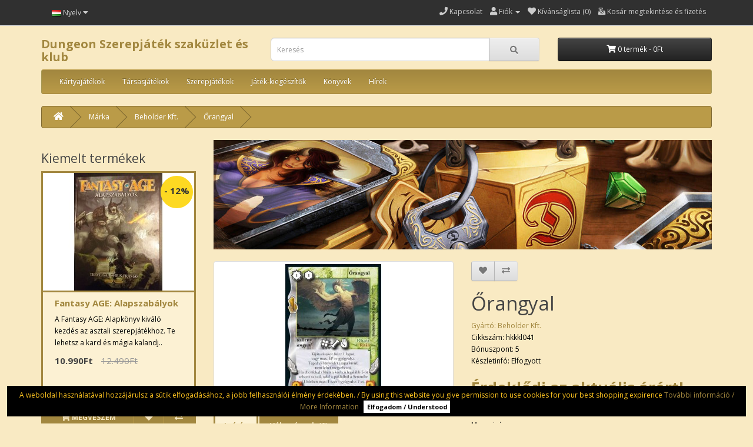

--- FILE ---
content_type: text/html; charset=utf-8
request_url: http://dungeon.hu/index.php?route=product/product&manufacturer_id=1&product_id=1005&page=5
body_size: 92937
content:
<!DOCTYPE html>
<!--[if IE]><![endif]-->
<!--[if IE 8 ]><html dir="ltr" lang="hu" class="ie8"><![endif]-->
<!--[if IE 9 ]><html dir="ltr" lang="hu" class="ie9"><![endif]-->
<!--[if (gt IE 9)|!(IE)]><!-->
<html dir="ltr" lang="hu">
<!--<![endif]-->
<head>
<meta charset="UTF-8" />
<meta name="viewport" content="width=device-width, initial-scale=1">
<meta http-equiv="X-UA-Compatible" content="IE=edge">
<title>Őrangyal</title>
<base href="http://dungeon.hu/" />
<meta name="keywords" content="Őrangyal" />
<script src="catalog/view/javascript/jquery/jquery-2.1.1.min.js" type="text/javascript"></script>
<link href="catalog/view/javascript/bootstrap/css/bootstrap.min.css" rel="stylesheet" media="screen" />
<script src="catalog/view/javascript/bootstrap/js/bootstrap.min.js" type="text/javascript"></script>
<link href="catalog/view/javascript/font-awesome/css/font-awesome.min.css" rel="stylesheet" type="text/css" />
<link href="//fonts.googleapis.com/css?family=Open+Sans:400,400i,300,700" rel="stylesheet" type="text/css" />
<link href="catalog/view/theme/temadungeonhu/stylesheet/stylesheet.css" rel="stylesheet">
<link href="catalog/view/javascript/jquery/magnific/magnific-popup.css" type="text/css" rel="stylesheet" media="screen" />
<link href="catalog/view/javascript/jquery/datetimepicker/bootstrap-datetimepicker.min.css" type="text/css" rel="stylesheet" media="screen" />
<script src="catalog/view/javascript/jquery/magnific/jquery.magnific-popup.min.js" type="text/javascript"></script>
<script src="catalog/view/javascript/jquery/datetimepicker/moment/moment.min.js" type="text/javascript"></script>
<script src="catalog/view/javascript/jquery/datetimepicker/moment/moment-with-locales.min.js" type="text/javascript"></script>
<script src="catalog/view/javascript/jquery/datetimepicker/bootstrap-datetimepicker.min.js" type="text/javascript"></script>
<script src="catalog/view/javascript/common.js" type="text/javascript"></script>
<link href="http://dungeon.hu/index.php?route=product/product&amp;product_id=1005" rel="canonical" />
<link href="http://dungeon.hu/image/catalog/dungeonfavicon.jpg" rel="icon" />
</head>
<body>
<nav id="top">
  <div class="container"> 
    <div class="pull-left">
  <form action="http://dungeon.hu/index.php?route=common/language/language" method="post" enctype="multipart/form-data" id="form-language">
    <div class="btn-group">
      <button class="btn btn-link dropdown-toggle" data-toggle="dropdown">
             
      <img src="catalog/language/hu-hu/hu-hu.png" alt="Magyar" title="Magyar">
                              <span class="hidden-xs hidden-sm hidden-md">Nyelv</span>&nbsp;<i class="fa fa-caret-down"></i></button>
      <ul class="dropdown-menu">
                <li>
          <button class="btn btn-link btn-block language-select" type="button" name="hu-hu"><img src="catalog/language/hu-hu/hu-hu.png" alt="Magyar" title="Magyar" /> Magyar</button>
        </li>
                <li>
          <button class="btn btn-link btn-block language-select" type="button" name="en-gb"><img src="catalog/language/en-gb/en-gb.png" alt="English" title="English" /> English</button>
        </li>
              </ul>
    </div>
    <input type="hidden" name="code" value="" />
    <input type="hidden" name="redirect" value="http://dungeon.hu/index.php?route=product/product&amp;manufacturer_id=1&amp;product_id=1005&amp;page=5" />
  </form>
</div>

    <div id="top-links" class="nav pull-right">
      <ul class="list-inline">
        <li><a href="http://dungeon.hu/index.php?route=information/contact" title="Kapcsolat"><i class="fa fa-phone"></i> <span class="hidden-xs hidden-sm hidden-md">Kapcsolat</span></a> </li>
        <li class="dropdown"><a href="http://dungeon.hu/index.php?route=account/account" title="Fiók" class="dropdown-toggle" data-toggle="dropdown"><i class="fa fa-user"></i> <span class="hidden-xs hidden-sm hidden-md">Fiók</span> <span class="caret"></span></a>
          <ul class="dropdown-menu dropdown-menu-right">
                        <li><a href="http://dungeon.hu/index.php?route=account/register">Regisztráció</a></li>
            <li><a href="http://dungeon.hu/index.php?route=account/login">Belépés</a></li>
                      </ul>
        </li>
        <li><a href="http://dungeon.hu/index.php?route=account/wishlist" id="wishlist-total" title="Kívánságlista (0)"><i class="fa fa-heart"></i> <span class="hidden-xs hidden-sm hidden-md">Kívánságlista (0)</span></a></li>
        <li><a href="http://dungeon.hu/index.php?route=checkout/cart" title="Kosár megtekintése és fizetés"><i class="fas fa-cash-register"></i> <span class="hidden-xs hidden-sm hidden-md">Kosár megtekintése és fizetés</span></a></li>
              </ul>
    </div>
  </div>
</nav>
<header>
  <div class="container">
    <div class="row">
      <div class="col-sm-4">
        <div id="logo">          <h1><a href="http://dungeon.hu/index.php?route=common/home">Dungeon Szerepjáték szaküzlet és klub</a></h1>
          </div>
      </div>
      <div class="col-sm-5"><div id="search" class="input-group">
  <input type="text" name="search" value="" placeholder="Keresés" class="form-control input-lg" />
  <span class="input-group-btn">
    <button type="button" class="btn btn-default btn-lg"><i class="fa fa-search"></i></button>
  </span>
</div></div>
      <div class="col-sm-3"><div id="cart" class="btn-group btn-block">
  <button type="button" data-toggle="dropdown" data-loading-text="Betöltés..." class="btn btn-inverse btn-block btn-lg dropdown-toggle"><i class="fa fa-shopping-cart"></i> <span id="cart-total">0 termék - 0Ft</span></button>
  <ul class="dropdown-menu pull-right">
        <li>
      <p class="text-center">Egyelőre üres a kosarad!!</p>
    </li>
      </ul>
</div>
</div>
    </div>
  </div>
</header>
<div class="container">
  <nav id="menu" class="navbar">
    <div class="navbar-header"><span id="category" class="visible-xs">Kategóriák</span>
      <button type="button" class="btn btn-navbar navbar-toggle" data-toggle="collapse" data-target=".navbar-ex1-collapse"><i class="fa fa-bars"></i></button>
    </div>
    <div class="collapse navbar-collapse navbar-ex1-collapse">
      <ul class="nav navbar-nav">
                        <li class="dropdown"><a href="http://dungeon.hu/kartyajatekok" class="dropdown-toggle" data-toggle="dropdown">Kártyajátékok</a>
          <div class="dropdown-menu">
            <div class="dropdown-inner">               <ul class="list-unstyled">
                                <li><a href="http://dungeon.hu/index.php?route=product/category&amp;path=1_6">Hatalom Kártyái Kártyajáték (30)</a></li>
                                <li><a href="http://dungeon.hu/index.php?route=product/category&amp;path=1_10">Star Wars: Sorsok (26)</a></li>
                                <li><a href="http://dungeon.hu/index.php?route=product/category&amp;path=1_11">Rawen (3)</a></li>
                                <li><a href="http://dungeon.hu/index.php?route=product/category&amp;path=1_12">Trónok Harca (12)</a></li>
                                <li><a href="http://dungeon.hu/index.php?route=product/category&amp;path=1_13">M.A.G.U.S. (0)</a></li>
                                <li><a href="http://dungeon.hu/index.php?route=product/category&amp;path=1_14">Álomfogó (3)</a></li>
                                <li><a href="http://dungeon.hu/index.php?route=product/category&amp;path=1_15">Káosz Galaktika (0)</a></li>
                              </ul>
              </div>
            <a href="http://dungeon.hu/kartyajatekok" class="see-all">Összes:   Kártyajátékok</a> </div>
        </li>
                                <li class="dropdown"><a href="http://dungeon.hu/tarsasjatekok" class="dropdown-toggle" data-toggle="dropdown">Társasjátékok</a>
          <div class="dropdown-menu">
            <div class="dropdown-inner">               <ul class="list-unstyled">
                                <li><a href="http://dungeon.hu/index.php?route=product/category&amp;path=2_74">Parti-játékok (24)</a></li>
                              </ul>
              </div>
            <a href="http://dungeon.hu/tarsasjatekok" class="see-all">Összes:   Társasjátékok</a> </div>
        </li>
                                <li class="dropdown"><a href="http://dungeon.hu/szerepjatekok" class="dropdown-toggle" data-toggle="dropdown">Szerepjátékok</a>
          <div class="dropdown-menu">
            <div class="dropdown-inner">               <ul class="list-unstyled">
                                <li><a href="http://dungeon.hu/index.php?route=product/category&amp;path=3_123">Cthulhu hívása  (4)</a></li>
                                <li><a href="http://dungeon.hu/index.php?route=product/category&amp;path=3_124">Iron Kingdoms (2)</a></li>
                                <li><a href="http://dungeon.hu/index.php?route=product/category&amp;path=3_117">Fantasy AGE  (5)</a></li>
                                <li><a href="http://dungeon.hu/index.php?route=product/category&amp;path=3_116">Csillagrév  (3)</a></li>
                                <li><a href="http://dungeon.hu/index.php?route=product/category&amp;path=3_118">Savage Worlds (2)</a></li>
                                <li><a href="http://dungeon.hu/index.php?route=product/category&amp;path=3_126">Shadowrun (2)</a></li>
                                <li><a href="http://dungeon.hu/index.php?route=product/category&amp;path=3_17">M.A.G.U.S. (6)</a></li>
                                <li><a href="http://dungeon.hu/index.php?route=product/category&amp;path=3_18">Dungeons &amp; Dragons  (13)</a></li>
                                <li><a href="http://dungeon.hu/index.php?route=product/category&amp;path=3_19">A Gyűrűk Ura  (5)</a></li>
                                <li><a href="http://dungeon.hu/index.php?route=product/category&amp;path=3_20">A Vámpír  (20)</a></li>
                                <li><a href="http://dungeon.hu/index.php?route=product/category&amp;path=3_21">7 Tenger (2)</a></li>
                                <li><a href="http://dungeon.hu/index.php?route=product/category&amp;path=3_110">Gallia MMXX  (0)</a></li>
                                <li><a href="http://dungeon.hu/index.php?route=product/category&amp;path=3_122">Cyberpunk (0)</a></li>
                                <li><a href="http://dungeon.hu/index.php?route=product/category&amp;path=3_125">Egyéb szerepjáték (1)</a></li>
                              </ul>
              </div>
            <a href="http://dungeon.hu/szerepjatekok" class="see-all">Összes:   Szerepjátékok</a> </div>
        </li>
                                <li class="dropdown"><a href="http://dungeon.hu/jatek-kiegeszitok" class="dropdown-toggle" data-toggle="dropdown">Játék-kiegészítők</a>
          <div class="dropdown-menu">
            <div class="dropdown-inner">               <ul class="list-unstyled">
                                <li><a href="http://dungeon.hu/index.php?route=product/category&amp;path=4_44">Kockák (9)</a></li>
                                <li><a href="http://dungeon.hu/index.php?route=product/category&amp;path=4_51">Kocka tálca (1)</a></li>
                                <li><a href="http://dungeon.hu/index.php?route=product/category&amp;path=4_95">Gyöngyök, jelölők (0)</a></li>
                                <li><a href="http://dungeon.hu/index.php?route=product/category&amp;path=4_47">Kártyatartó dobozok (0)</a></li>
                                <li><a href="http://dungeon.hu/index.php?route=product/category&amp;path=4_46">Kártyavédő fóliák (1)</a></li>
                                <li><a href="http://dungeon.hu/index.php?route=product/category&amp;path=4_45">Mappa, mappalap (3)</a></li>
                                <li><a href="http://dungeon.hu/index.php?route=product/category&amp;path=4_22">Playmat - henger (0)</a></li>
                              </ul>
              </div>
            <a href="http://dungeon.hu/jatek-kiegeszitok" class="see-all">Összes:   Játék-kiegészítők</a> </div>
        </li>
                                <li class="dropdown"><a href="http://dungeon.hu/konyvek" class="dropdown-toggle" data-toggle="dropdown">Könyvek</a>
          <div class="dropdown-menu">
            <div class="dropdown-inner">               <ul class="list-unstyled">
                                <li><a href="http://dungeon.hu/index.php?route=product/category&amp;path=5_23">Előrendelhető (0)</a></li>
                                <li><a href="http://dungeon.hu/index.php?route=product/category&amp;path=5_119">Egyéb könyvek (1)</a></li>
                                <li><a href="http://dungeon.hu/index.php?route=product/category&amp;path=5_24">Dragonlance (43)</a></li>
                                <li><a href="http://dungeon.hu/index.php?route=product/category&amp;path=5_25">M.A.G.U.S. (57)</a></li>
                                <li><a href="http://dungeon.hu/index.php?route=product/category&amp;path=5_26">Forgotten realms (70)</a></li>
                                <li><a href="http://dungeon.hu/index.php?route=product/category&amp;path=5_85">Terry Pratchett (1)</a></li>
                                <li><a href="http://dungeon.hu/index.php?route=product/category&amp;path=5_49">Lapozgatós (8)</a></li>
                                <li><a href="http://dungeon.hu/index.php?route=product/category&amp;path=5_34">Póker könyvek (0)</a></li>
                              </ul>
              </div>
            <a href="http://dungeon.hu/konyvek" class="see-all">Összes:   Könyvek</a> </div>
        </li>
                          <li class="dropdown"><a href="http://dungeon.hu/hirek" class="dropdown-toggle" data-toggle="dropdown">Hírek</a>
    <div class="dropdown-menu">
      <div class="dropdown-inner">
        <ul class="list-unstyled">
                      <li><a href="http://dungeon.hu/hirek/esemeny">Esemény</a></li>
                      <li><a href="http://dungeon.hu/hirek/kartyajatek">Kártyajáték</a></li>
                      <li><a href="http://dungeon.hu/hirek/szerepjatek">Szerepjáték</a></li>
                  </ul>
      </div>
    </div>
  </li>

      </ul>
    </div>
  </nav>
</div>


<div id="product-product" class="container">
  <ul class="breadcrumb">
        <li><a href="http://dungeon.hu/index.php?route=common/home"><i class="fa fa-home"></i></a></li>
        <li><a href="http://dungeon.hu/index.php?route=product/manufacturer">Márka</a></li>
        <li><a href="http://dungeon.hu/index.php?route=product/manufacturer/info&amp;manufacturer_id=1&amp;page=5">Beholder Kft.</a></li>
        <li><a href="http://dungeon.hu/index.php?route=product/product&amp;manufacturer_id=1&amp;page=5&amp;product_id=1005">Őrangyal</a></li>
      </ul>
  <div class="row"><aside id="column-left" class="col-sm-3 hidden-xs">
    <h3>Kiemelt termékek</h3>
<div class="row">
   <div class="product-layout col-lg-3 col-md-3 col-sm-6 col-xs-12">
    <div class="product-thumb transition">
						<p class="tag sale"><b>-</b> 12%</p>
			      <div class="image"><a href="http://dungeon.hu/index.php?route=product/product&amp;product_id=1328"><img src="http://dungeon.hu/image/cache/catalog/Szerepjátékok/Fantasy%20Age/fantasy%20age-200x200.jpg" alt="Fantasy AGE: Alapszabályok" title="Fantasy AGE: Alapszabályok" class="img-responsive" /></a></div>
      <div class="caption">
        <h4><a href="http://dungeon.hu/index.php?route=product/product&amp;product_id=1328">Fantasy AGE: Alapszabályok</a></h4>
        <p>A Fantasy AGE: Alapkönyv kiváló kezdés az asztali szerepjátékhoz. Te lehetsz a kard és mágia kalandj..</p>
                        <p class="price">
                    <span class="price-new">10.990Ft</span> <span class="price-old">12.490Ft</span>
                            </p>
              </div>
      <div class="button-group">
        <button type="button" data-toggle="tooltip" title="Megveszem" onclick="cart.add('1328');"><i class="fa fa-shopping-cart"></i> <span class="hidden-xs hidden-sm hidden-md">Megveszem</span></button>
        <button type="button" data-toggle="tooltip" title="Kívánságlistára teszem" onclick="wishlist.add('1328');"><i class="fa fa-heart"></i></button>
        <button type="button" data-toggle="tooltip" title="Hasonlítsuk össze" onclick="compare.add('1328');"><i class="fa fa-exchange"></i></button>
      </div>
    </div>
  </div>
    <div class="product-layout col-lg-3 col-md-3 col-sm-6 col-xs-12">
    <div class="product-thumb transition">
						<p class="tag hot"><b>-</b> 12%</p>
			      <div class="image"><a href="http://dungeon.hu/index.php?route=product/product&amp;product_id=1391"><img src="http://dungeon.hu/image/cache/catalog/Könyvek/M.A.G.U.S./A_renegat-200x200.png" alt="Dale Avery: A renegát" title="Dale Avery: A renegát" class="img-responsive" /></a></div>
      <div class="caption">
        <h4><a href="http://dungeon.hu/index.php?route=product/product&amp;product_id=1391">Dale Avery: A renegát</a></h4>
        <p>A Pyarron szerinti 3690. esztendőben Taba el Ibarában küszöbön áll a manifesztációs háború. Amhe Ram..</p>
                        <p class="price">
                    <span class="price-new">5.690Ft</span> <span class="price-old">6.490Ft</span>
                            </p>
              </div>
      <div class="button-group">
        <button type="button" data-toggle="tooltip" title="Megveszem" onclick="cart.add('1391');"><i class="fa fa-shopping-cart"></i> <span class="hidden-xs hidden-sm hidden-md">Megveszem</span></button>
        <button type="button" data-toggle="tooltip" title="Kívánságlistára teszem" onclick="wishlist.add('1391');"><i class="fa fa-heart"></i></button>
        <button type="button" data-toggle="tooltip" title="Hasonlítsuk össze" onclick="compare.add('1391');"><i class="fa fa-exchange"></i></button>
      </div>
    </div>
  </div>
    <div class="product-layout col-lg-3 col-md-3 col-sm-6 col-xs-12">
    <div class="product-thumb transition">
						<p class="tag hot"><b>-</b> 11%</p>
			      <div class="image"><a href="http://dungeon.hu/index.php?route=product/product&amp;product_id=1378"><img src="http://dungeon.hu/image/cache/catalog/Szerepjátékok/Iron%20Kingdoms/iron%201-200x200.jpg" alt="Iron Kingdoms (Vaskirályságok) - Alapkönyv" title="Iron Kingdoms (Vaskirályságok) - Alapkönyv" class="img-responsive" /></a></div>
      <div class="caption">
        <h4><a href="http://dungeon.hu/index.php?route=product/product&amp;product_id=1378">Iron Kingdoms (Vaskirályságok) - Alapkönyv</a></h4>
        <p>Vágj bele egy kalandokkal és intrikákkal teli utazásba e mágia fűtötte, lőfegyverekkel és acéllal te..</p>
                        <p class="price">
                    <span class="price-new">19.990Ft</span> <span class="price-old">22.490Ft</span>
                            </p>
              </div>
      <div class="button-group">
        <button type="button" data-toggle="tooltip" title="Megveszem" onclick="cart.add('1378');"><i class="fa fa-shopping-cart"></i> <span class="hidden-xs hidden-sm hidden-md">Megveszem</span></button>
        <button type="button" data-toggle="tooltip" title="Kívánságlistára teszem" onclick="wishlist.add('1378');"><i class="fa fa-heart"></i></button>
        <button type="button" data-toggle="tooltip" title="Hasonlítsuk össze" onclick="compare.add('1378');"><i class="fa fa-exchange"></i></button>
      </div>
    </div>
  </div>
    <div class="product-layout col-lg-3 col-md-3 col-sm-6 col-xs-12">
    <div class="product-thumb transition">
						<p class="tag new"><b>-</b> 11%</p>
			      <div class="image"><a href="http://dungeon.hu/index.php?route=product/product&amp;product_id=1387"><img src="http://dungeon.hu/image/cache/catalog/Szerepjátékok/Fantasy%20Age/FAGE_Kampanyalkoto_kezikonyv-200x200.png" alt="Fantasy AGE: Kampányalkotó kézikönyv" title="Fantasy AGE: Kampányalkotó kézikönyv" class="img-responsive" /></a></div>
      <div class="caption">
        <h4><a href="http://dungeon.hu/index.php?route=product/product&amp;product_id=1387">Fantasy AGE: Kampányalkotó kézikönyv</a></h4>
        <p>ÉPÍTSD FEL A HATALMAS KALANDOK VILÁGÁT!Köszöntünk a&nbsp;Fantasy AGE Kampányépítő kézikönyvénél, egy..</p>
                        <p class="price">
                    <span class="price-new">11.990Ft</span> <span class="price-old">13.490Ft</span>
                            </p>
              </div>
      <div class="button-group">
        <button type="button" data-toggle="tooltip" title="Megveszem" onclick="cart.add('1387');"><i class="fa fa-shopping-cart"></i> <span class="hidden-xs hidden-sm hidden-md">Megveszem</span></button>
        <button type="button" data-toggle="tooltip" title="Kívánságlistára teszem" onclick="wishlist.add('1387');"><i class="fa fa-heart"></i></button>
        <button type="button" data-toggle="tooltip" title="Hasonlítsuk össze" onclick="compare.add('1387');"><i class="fa fa-exchange"></i></button>
      </div>
    </div>
  </div>
    <div class="product-layout col-lg-3 col-md-3 col-sm-6 col-xs-12">
    <div class="product-thumb transition">
						<p class="tag hot"><b>-</b> 13%</p>
			      <div class="image"><a href="http://dungeon.hu/index.php?route=product/product&amp;product_id=1399"><img src="http://dungeon.hu/image/cache/catalog/Könyvek/lapozgatos/A_baziliszkusz_arnyeka-200x200.png" alt="Szöllösi Kristóf: A Baziliszkusz árnyéka" title="Szöllösi Kristóf: A Baziliszkusz árnyéka" class="img-responsive" /></a></div>
      <div class="caption">
        <h4><a href="http://dungeon.hu/index.php?route=product/product&amp;product_id=1399">Szöllösi Kristóf: A Baziliszkusz árnyéka</a></h4>
        <p>Elképesztő kaland, melyben te vagy a főhős!Egy Utód, aki végső kétségbeesésében még a világot éltető..</p>
                        <p class="price">
                    <span class="price-new">3.490Ft</span> <span class="price-old">3.990Ft</span>
                            </p>
              </div>
      <div class="button-group">
        <button type="button" data-toggle="tooltip" title="Megveszem" onclick="cart.add('1399');"><i class="fa fa-shopping-cart"></i> <span class="hidden-xs hidden-sm hidden-md">Megveszem</span></button>
        <button type="button" data-toggle="tooltip" title="Kívánságlistára teszem" onclick="wishlist.add('1399');"><i class="fa fa-heart"></i></button>
        <button type="button" data-toggle="tooltip" title="Hasonlítsuk össze" onclick="compare.add('1399');"><i class="fa fa-exchange"></i></button>
      </div>
    </div>
  </div>
    <div class="product-layout col-lg-3 col-md-3 col-sm-6 col-xs-12">
    <div class="product-thumb transition">
						<p class="tag sale"><b>-</b> 12%</p>
			      <div class="image"><a href="http://dungeon.hu/index.php?route=product/product&amp;product_id=1389"><img src="http://dungeon.hu/image/cache/catalog/Könyvek/Terry%20Pratchett/A_toll_lesujt-200x200.png" alt="Terry Pratchett A toll lesújt" title="Terry Pratchett A toll lesújt" class="img-responsive" /></a></div>
      <div class="caption">
        <h4><a href="http://dungeon.hu/index.php?route=product/product&amp;product_id=1389">Terry Pratchett A toll lesújt</a></h4>
        <p>TOP 10 SUNDAY TIMES BESTSELLEREgy igazi kincsesbánya, telis-tele elveszett, csillogó gyémántokkal. –..</p>
                        <p class="price">
                    <span class="price-new">5.290Ft</span> <span class="price-old">5.990Ft</span>
                            </p>
              </div>
      <div class="button-group">
        <button type="button" data-toggle="tooltip" title="Megveszem" onclick="cart.add('1389');"><i class="fa fa-shopping-cart"></i> <span class="hidden-xs hidden-sm hidden-md">Megveszem</span></button>
        <button type="button" data-toggle="tooltip" title="Kívánságlistára teszem" onclick="wishlist.add('1389');"><i class="fa fa-heart"></i></button>
        <button type="button" data-toggle="tooltip" title="Hasonlítsuk össze" onclick="compare.add('1389');"><i class="fa fa-exchange"></i></button>
      </div>
    </div>
  </div>
    <div class="product-layout col-lg-3 col-md-3 col-sm-6 col-xs-12">
    <div class="product-thumb transition">
						<p class="tag sale"><b>-</b> 13%</p>
			      <div class="image"><a href="http://dungeon.hu/index.php?route=product/product&amp;product_id=673"><img src="http://dungeon.hu/image/cache/catalog/Játék-kiegészítők/20210417_144243-200x200.jpg" alt="Kockatartó zsák, valódi bőrből, több színben!" title="Kockatartó zsák, valódi bőrből, több színben!" class="img-responsive" /></a></div>
      <div class="caption">
        <h4><a href="http://dungeon.hu/index.php?route=product/product&amp;product_id=673">Kockatartó zsák, valódi bőrből, több színben!</a></h4>
        <p>Kb. 25 db normál méretű kocka tárolására alkalmas, valódi bőrből készül, 5 év garancia!..</p>
                        <p class="price">
                    <span class="price-new">3.490Ft</span> <span class="price-old">3.990Ft</span>
                            </p>
              </div>
      <div class="button-group">
        <button type="button" data-toggle="tooltip" title="Megveszem" onclick="cart.add('673');"><i class="fa fa-shopping-cart"></i> <span class="hidden-xs hidden-sm hidden-md">Megveszem</span></button>
        <button type="button" data-toggle="tooltip" title="Kívánságlistára teszem" onclick="wishlist.add('673');"><i class="fa fa-heart"></i></button>
        <button type="button" data-toggle="tooltip" title="Hasonlítsuk össze" onclick="compare.add('673');"><i class="fa fa-exchange"></i></button>
      </div>
    </div>
  </div>
    <div class="product-layout col-lg-3 col-md-3 col-sm-6 col-xs-12">
    <div class="product-thumb transition">
						<p class="tag sale"><b>-</b> 17%</p>
			      <div class="image"><a href="http://dungeon.hu/index.php?route=product/product&amp;product_id=589"><img src="http://dungeon.hu/image/cache/catalog/Játék-kiegészítők/d6gömb-200x200.jpg" alt="Dobókocka 6 oldalú, gömb" title="Dobókocka 6 oldalú, gömb" class="img-responsive" /></a></div>
      <div class="caption">
        <h4><a href="http://dungeon.hu/index.php?route=product/product&amp;product_id=589">Dobókocka 6 oldalú, gömb</a></h4>
        <p>A kerek kocka - csak a matektanár ezt meg ne hallja! :)..</p>
                        <p class="price">
                    <span class="price-new">490Ft</span> <span class="price-old">590Ft</span>
                            </p>
              </div>
      <div class="button-group">
        <button type="button" data-toggle="tooltip" title="Megveszem" onclick="cart.add('589');"><i class="fa fa-shopping-cart"></i> <span class="hidden-xs hidden-sm hidden-md">Megveszem</span></button>
        <button type="button" data-toggle="tooltip" title="Kívánságlistára teszem" onclick="wishlist.add('589');"><i class="fa fa-heart"></i></button>
        <button type="button" data-toggle="tooltip" title="Hasonlítsuk össze" onclick="compare.add('589');"><i class="fa fa-exchange"></i></button>
      </div>
    </div>
  </div>
    <div class="product-layout col-lg-3 col-md-3 col-sm-6 col-xs-12">
    <div class="product-thumb transition">
						<p class="tag sale"><b>-</b> 11%</p>
			      <div class="image"><a href="http://dungeon.hu/index.php?route=product/product&amp;product_id=1404"><img src="http://dungeon.hu/image/cache/catalog/Szerepjátékok/Cthulhu/Ajtok_a_sotetsegre001-200x200.png" alt="Cthulhu hívása – Ajtók a sötétségre" title="Cthulhu hívása – Ajtók a sötétségre" class="img-responsive" /></a></div>
      <div class="caption">
        <h4><a href="http://dungeon.hu/index.php?route=product/product&amp;product_id=1404">Cthulhu hívása – Ajtók a sötétségre</a></h4>
        <p>ÖT KALAND KEZDŐ ŐRZŐK SZÁMÁRAAz Ajtók a sötétségre öt kalandot kínál, amelyek kifejezetten kezdő Őrz..</p>
                        <p class="price">
                    <span class="price-new">12.900Ft</span> <span class="price-old">14.490Ft</span>
                            </p>
              </div>
      <div class="button-group">
        <button type="button" data-toggle="tooltip" title="Megveszem" onclick="cart.add('1404');"><i class="fa fa-shopping-cart"></i> <span class="hidden-xs hidden-sm hidden-md">Megveszem</span></button>
        <button type="button" data-toggle="tooltip" title="Kívánságlistára teszem" onclick="wishlist.add('1404');"><i class="fa fa-heart"></i></button>
        <button type="button" data-toggle="tooltip" title="Hasonlítsuk össze" onclick="compare.add('1404');"><i class="fa fa-exchange"></i></button>
      </div>
    </div>
  </div>
    <div class="product-layout col-lg-3 col-md-3 col-sm-6 col-xs-12">
    <div class="product-thumb transition">
						<p class="tag new"><b>-</b> 12%</p>
			      <div class="image"><a href="http://dungeon.hu/index.php?route=product/product&amp;product_id=1329"><img src="http://dungeon.hu/image/cache/catalog/Szerepjátékok/Csillagrév/csrévkieg1-200x200.jpg" alt="Csillagrév szerepjáték: Az Elveszett Sárkánytojás - Egy Csillagrév történet" title="Csillagrév szerepjáték: Az Elveszett Sárkánytojás - Egy Csillagrév történet" class="img-responsive" /></a></div>
      <div class="caption">
        <h4><a href="http://dungeon.hu/index.php?route=product/product&amp;product_id=1329">Csillagrév szerepjáték: Az Elveszett Sárkánytojás - Egy Csillagrév történet</a></h4>
        <p>Orion, Angel és Blaze imádnak Csillagrévben játszani – főleg, amikor Blaze apukája, Kevin meséli a t..</p>
                        <p class="price">
                    <span class="price-new">5.290Ft</span> <span class="price-old">5.990Ft</span>
                            </p>
              </div>
      <div class="button-group">
        <button type="button" data-toggle="tooltip" title="Megveszem" onclick="cart.add('1329');"><i class="fa fa-shopping-cart"></i> <span class="hidden-xs hidden-sm hidden-md">Megveszem</span></button>
        <button type="button" data-toggle="tooltip" title="Kívánságlistára teszem" onclick="wishlist.add('1329');"><i class="fa fa-heart"></i></button>
        <button type="button" data-toggle="tooltip" title="Hasonlítsuk össze" onclick="compare.add('1329');"><i class="fa fa-exchange"></i></button>
      </div>
    </div>
  </div>
    <div class="product-layout col-lg-3 col-md-3 col-sm-6 col-xs-12">
    <div class="product-thumb transition">
						<p class="tag new"><b>-</b> 12%</p>
			      <div class="image"><a href="http://dungeon.hu/index.php?route=product/product&amp;product_id=1330"><img src="http://dungeon.hu/image/cache/catalog/Szerepjátékok/Fantasy%20Age/agenar-200x200.jpg" alt="Fantasy AGE: Kalandmester Készlet" title="Fantasy AGE: Kalandmester Készlet" class="img-responsive" /></a></div>
      <div class="caption">
        <h4><a href="http://dungeon.hu/index.php?route=product/product&amp;product_id=1330">Fantasy AGE: Kalandmester Készlet</a></h4>
        <p>A Fantasy AGE Kalandmester Készlet kulcsfontosságú segédlet a Kaland Orientált Rendszer alapú kampán..</p>
                        <p class="price">
                    <span class="price-new">7.490Ft</span> <span class="price-old">8.490Ft</span>
                            </p>
              </div>
      <div class="button-group">
        <button type="button" data-toggle="tooltip" title="Megveszem" onclick="cart.add('1330');"><i class="fa fa-shopping-cart"></i> <span class="hidden-xs hidden-sm hidden-md">Megveszem</span></button>
        <button type="button" data-toggle="tooltip" title="Kívánságlistára teszem" onclick="wishlist.add('1330');"><i class="fa fa-heart"></i></button>
        <button type="button" data-toggle="tooltip" title="Hasonlítsuk össze" onclick="compare.add('1330');"><i class="fa fa-exchange"></i></button>
      </div>
    </div>
  </div>
    <div class="product-layout col-lg-3 col-md-3 col-sm-6 col-xs-12">
    <div class="product-thumb transition">
						<p class="tag new"><b>-</b> 11%</p>
			      <div class="image"><a href="http://dungeon.hu/index.php?route=product/product&amp;product_id=643"><img src="http://dungeon.hu/image/cache/catalog/Játék-kiegészítők/20210319_112517-200x200.jpg" alt="Kocka tálca (Több színben!)" title="Kocka tálca (Több színben!)" class="img-responsive" /></a></div>
      <div class="caption">
        <h4><a href="http://dungeon.hu/index.php?route=product/product&amp;product_id=643">Kocka tálca (Több színben!)</a></h4>
        <p>20 cm átmérőjű, hatszög alakú, műbőr borítású, bársonyos belsejű kockatálca! Több színben is kapható..</p>
                        <p class="price">
                    <span class="price-new">3.990Ft</span> <span class="price-old">4.490Ft</span>
                            </p>
              </div>
      <div class="button-group">
        <button type="button" data-toggle="tooltip" title="Megveszem" onclick="cart.add('643');"><i class="fa fa-shopping-cart"></i> <span class="hidden-xs hidden-sm hidden-md">Megveszem</span></button>
        <button type="button" data-toggle="tooltip" title="Kívánságlistára teszem" onclick="wishlist.add('643');"><i class="fa fa-heart"></i></button>
        <button type="button" data-toggle="tooltip" title="Hasonlítsuk össze" onclick="compare.add('643');"><i class="fa fa-exchange"></i></button>
      </div>
    </div>
  </div>
    <div class="product-layout col-lg-3 col-md-3 col-sm-6 col-xs-12">
    <div class="product-thumb transition">
						<p class="tag hot"><b>-</b> 13%</p>
			      <div class="image"><a href="http://dungeon.hu/index.php?route=product/product&amp;product_id=1353"><img src="http://dungeon.hu/image/cache/catalog/Könyvek/dragonlance/A%20megtévesztés%20sárkányai-200x200.jpg" alt="Margaret Weis &amp; Tracy Hickman: A megtévesztés sárkányai (Sorsok I.)" title="Margaret Weis &amp; Tracy Hickman: A megtévesztés sárkányai (Sorsok I.)" class="img-responsive" /></a></div>
      <div class="caption">
        <h4><a href="http://dungeon.hu/index.php?route=product/product&amp;product_id=1353">Margaret Weis &amp; Tracy Hickman: A megtévesztés sárkányai (Sorsok I.)</a></h4>
        <p>Rózsatövis Destina kora gyermekkora óta a sors kegyeltjének tartja magát, legnagyobb bánata pedig az..</p>
                        <p class="price">
                    <span class="price-new">5.190Ft</span> <span class="price-old">5.990Ft</span>
                            </p>
              </div>
      <div class="button-group">
        <button type="button" data-toggle="tooltip" title="Megveszem" onclick="cart.add('1353');"><i class="fa fa-shopping-cart"></i> <span class="hidden-xs hidden-sm hidden-md">Megveszem</span></button>
        <button type="button" data-toggle="tooltip" title="Kívánságlistára teszem" onclick="wishlist.add('1353');"><i class="fa fa-heart"></i></button>
        <button type="button" data-toggle="tooltip" title="Hasonlítsuk össze" onclick="compare.add('1353');"><i class="fa fa-exchange"></i></button>
      </div>
    </div>
  </div>
    <div class="product-layout col-lg-3 col-md-3 col-sm-6 col-xs-12">
    <div class="product-thumb transition">
						<p class="tag sale"><b>-</b> 14%</p>
			      <div class="image"><a href="http://dungeon.hu/index.php?route=product/product&amp;product_id=1355"><img src="http://dungeon.hu/image/cache/catalog/Könyvek/egyéb%20könyvek/1xcsak-200x200.jpg" alt="Bócsi Béla: 1Xcsak - katarziskalauz stopposoknak" title="Bócsi Béla: 1Xcsak - katarziskalauz stopposoknak" class="img-responsive" /></a></div>
      <div class="caption">
        <h4><a href="http://dungeon.hu/index.php?route=product/product&amp;product_id=1355">Bócsi Béla: 1Xcsak - katarziskalauz stopposoknak</a></h4>
        <p>Bócsi Béla szerteágazó kutatásokkal fürkészi az&nbsp;izgalmas történet­szövés és játékvezetés titkai..</p>
                        <p class="price">
                    <span class="price-new">8.490Ft</span> <span class="price-old">9.900Ft</span>
                            </p>
              </div>
      <div class="button-group">
        <button type="button" data-toggle="tooltip" title="Megveszem" onclick="cart.add('1355');"><i class="fa fa-shopping-cart"></i> <span class="hidden-xs hidden-sm hidden-md">Megveszem</span></button>
        <button type="button" data-toggle="tooltip" title="Kívánságlistára teszem" onclick="wishlist.add('1355');"><i class="fa fa-heart"></i></button>
        <button type="button" data-toggle="tooltip" title="Hasonlítsuk össze" onclick="compare.add('1355');"><i class="fa fa-exchange"></i></button>
      </div>
    </div>
  </div>
    <div class="product-layout col-lg-3 col-md-3 col-sm-6 col-xs-12">
    <div class="product-thumb transition">
						<p class="tag sale"><b>-</b> 12%</p>
			      <div class="image"><a href="http://dungeon.hu/index.php?route=product/product&amp;product_id=1370"><img src="http://dungeon.hu/image/cache/catalog/Szerepjátékok/Csillagrév/csillagrev%20kieg2-200x200.jpg" alt="Csillagrév szerepjáték: Mélyvilág - Egy Csillagrév kiegészítő" title="Csillagrév szerepjáték: Mélyvilág - Egy Csillagrév kiegészítő" class="img-responsive" /></a></div>
      <div class="caption">
        <h4><a href="http://dungeon.hu/index.php?route=product/product&amp;product_id=1370">Csillagrév szerepjáték: Mélyvilág - Egy Csillagrév kiegészítő</a></h4>
        <p>Gondolkoztál már azon, hogy vajon mi rejlik a kedvenc csillagrévi helyszíneid alatt húzódó, titokzat..</p>
                        <p class="price">
                    <span class="price-new">7.890Ft</span> <span class="price-old">8.990Ft</span>
                            </p>
              </div>
      <div class="button-group">
        <button type="button" data-toggle="tooltip" title="Megveszem" onclick="cart.add('1370');"><i class="fa fa-shopping-cart"></i> <span class="hidden-xs hidden-sm hidden-md">Megveszem</span></button>
        <button type="button" data-toggle="tooltip" title="Kívánságlistára teszem" onclick="wishlist.add('1370');"><i class="fa fa-heart"></i></button>
        <button type="button" data-toggle="tooltip" title="Hasonlítsuk össze" onclick="compare.add('1370');"><i class="fa fa-exchange"></i></button>
      </div>
    </div>
  </div>
    <div class="product-layout col-lg-3 col-md-3 col-sm-6 col-xs-12">
    <div class="product-thumb transition">
						<p class="tag sale"><b>-</b> 12%</p>
			      <div class="image"><a href="http://dungeon.hu/index.php?route=product/product&amp;product_id=1347"><img src="http://dungeon.hu/image/cache/catalog/Szerepjátékok/savage%20world/savage2-200x200.jpg" alt="Savage Worlds - Veszett világok - Alapkönyv" title="Savage Worlds - Veszett világok - Alapkönyv" class="img-responsive" /></a></div>
      <div class="caption">
        <h4><a href="http://dungeon.hu/index.php?route=product/product&amp;product_id=1347">Savage Worlds - Veszett világok - Alapkönyv</a></h4>
        <p>BÁRHOL, BÁRMIKORA&nbsp;Veszett világok&nbsp;alapkönyve bárhová eljuttat, ahová csak szeretnéd – a&nb..</p>
                        <p class="price">
                    <span class="price-new">14.490Ft</span> <span class="price-old">16.490Ft</span>
                            </p>
              </div>
      <div class="button-group">
        <button type="button" data-toggle="tooltip" title="Megveszem" onclick="cart.add('1347');"><i class="fa fa-shopping-cart"></i> <span class="hidden-xs hidden-sm hidden-md">Megveszem</span></button>
        <button type="button" data-toggle="tooltip" title="Kívánságlistára teszem" onclick="wishlist.add('1347');"><i class="fa fa-heart"></i></button>
        <button type="button" data-toggle="tooltip" title="Hasonlítsuk össze" onclick="compare.add('1347');"><i class="fa fa-exchange"></i></button>
      </div>
    </div>
  </div>
    <div class="product-layout col-lg-3 col-md-3 col-sm-6 col-xs-12">
    <div class="product-thumb transition">
						<p class="tag new"><b>-</b> 11%</p>
			      <div class="image"><a href="http://dungeon.hu/index.php?route=product/product&amp;product_id=1368"><img src="http://dungeon.hu/image/cache/catalog/Szerepjátékok/savage%20world/savage%20km-200x200.jpg" alt="Savage worlds - világépítők és játékmesterek kézikönyve" title="Savage worlds - világépítők és játékmesterek kézikönyve" class="img-responsive" /></a></div>
      <div class="caption">
        <h4><a href="http://dungeon.hu/index.php?route=product/product&amp;product_id=1368">Savage worlds - világépítők és játékmesterek kézikönyve</a></h4>
        <p>Szeretnéd létrehozni a saját világod? Kíváncsi vagy azok tippjeire és tanácsaira, akik több mint 15 ..</p>
                        <p class="price">
                    <span class="price-new">9.290Ft</span> <span class="price-old">10.490Ft</span>
                            </p>
              </div>
      <div class="button-group">
        <button type="button" data-toggle="tooltip" title="Megveszem" onclick="cart.add('1368');"><i class="fa fa-shopping-cart"></i> <span class="hidden-xs hidden-sm hidden-md">Megveszem</span></button>
        <button type="button" data-toggle="tooltip" title="Kívánságlistára teszem" onclick="wishlist.add('1368');"><i class="fa fa-heart"></i></button>
        <button type="button" data-toggle="tooltip" title="Hasonlítsuk össze" onclick="compare.add('1368');"><i class="fa fa-exchange"></i></button>
      </div>
    </div>
  </div>
    <div class="product-layout col-lg-3 col-md-3 col-sm-6 col-xs-12">
    <div class="product-thumb transition">
						<p class="tag hot"><b>-</b> 11%</p>
			      <div class="image"><a href="http://dungeon.hu/index.php?route=product/product&amp;product_id=1410"><img src="http://dungeon.hu/image/cache/catalog/Szerepjátékok/vámpír/V5_Meselok_keszlete_borito_2_-200x200.jpg" alt="Vámpír: A Maszkabál (5. kiadás) – Mesélők készlete" title="Vámpír: A Maszkabál (5. kiadás) – Mesélők készlete" class="img-responsive" /></a></div>
      <div class="caption">
        <h4><a href="http://dungeon.hu/index.php?route=product/product&amp;product_id=1410">Vámpír: A Maszkabál (5. kiadás) – Mesélők készlete</a></h4>
        <p>FIGYELEM! FELNŐTT 
TARTALOM: Felnőtteknek szóló képi és írott elemeket tartalmaz, beleértve
 az er..</p>
                        <p class="price">
                    <span class="price-new">10.190Ft</span> <span class="price-old">11.490Ft</span>
                            </p>
              </div>
      <div class="button-group">
        <button type="button" data-toggle="tooltip" title="Megveszem" onclick="cart.add('1410');"><i class="fa fa-shopping-cart"></i> <span class="hidden-xs hidden-sm hidden-md">Megveszem</span></button>
        <button type="button" data-toggle="tooltip" title="Kívánságlistára teszem" onclick="wishlist.add('1410');"><i class="fa fa-heart"></i></button>
        <button type="button" data-toggle="tooltip" title="Hasonlítsuk össze" onclick="compare.add('1410');"><i class="fa fa-exchange"></i></button>
      </div>
    </div>
  </div>
    <div class="product-layout col-lg-3 col-md-3 col-sm-6 col-xs-12">
    <div class="product-thumb transition">
						<p class="tag hot"><b>-</b> 12%</p>
			      <div class="image"><a href="http://dungeon.hu/index.php?route=product/product&amp;product_id=1411"><img src="http://dungeon.hu/image/cache/catalog/Szerepjátékok/Cthulhu/CoC_Paravan_3D_big_itpp-4c1111111-200x200.png" alt="Cthulhu hívása – Az Őrző paravánja" title="Cthulhu hívása – Az Őrző paravánja" class="img-responsive" /></a></div>
      <div class="caption">
        <h4><a href="http://dungeon.hu/index.php?route=product/product&amp;product_id=1411">Cthulhu hívása – Az Őrző paravánja</a></h4>
        <p>Minden fontos szabály, táblázat és térkép egy helyen!Az Őrző paravánja nélkülözhetetlen játéksegédle..</p>
                        <p class="price">
                    <span class="price-new">10.990Ft</span> <span class="price-old">12.490Ft</span>
                            </p>
              </div>
      <div class="button-group">
        <button type="button" data-toggle="tooltip" title="Megveszem" onclick="cart.add('1411');"><i class="fa fa-shopping-cart"></i> <span class="hidden-xs hidden-sm hidden-md">Megveszem</span></button>
        <button type="button" data-toggle="tooltip" title="Kívánságlistára teszem" onclick="wishlist.add('1411');"><i class="fa fa-heart"></i></button>
        <button type="button" data-toggle="tooltip" title="Hasonlítsuk össze" onclick="compare.add('1411');"><i class="fa fa-exchange"></i></button>
      </div>
    </div>
  </div>
    <div class="product-layout col-lg-3 col-md-3 col-sm-6 col-xs-12">
    <div class="product-thumb transition">
						<p class="tag hot"><b>-</b> 13%</p>
			      <div class="image"><a href="http://dungeon.hu/index.php?route=product/product&amp;product_id=1400"><img src="http://dungeon.hu/image/cache/catalog/Könyvek/lapozgatos/A_Teboly_Erodje-200x200.png" alt="Györfi Ádám: A Téboly Erődje" title="Györfi Ádám: A Téboly Erődje" class="img-responsive" /></a></div>
      <div class="caption">
        <h4><a href="http://dungeon.hu/index.php?route=product/product&amp;product_id=1400">Györfi Ádám: A Téboly Erődje</a></h4>
        <p>Hátborzongató kaland, melyben te vagy a főhős!Egy tragikus szerelem halandó és halhatatlan között. E..</p>
                        <p class="price">
                    <span class="price-new">3.490Ft</span> <span class="price-old">3.990Ft</span>
                            </p>
              </div>
      <div class="button-group">
        <button type="button" data-toggle="tooltip" title="Megveszem" onclick="cart.add('1400');"><i class="fa fa-shopping-cart"></i> <span class="hidden-xs hidden-sm hidden-md">Megveszem</span></button>
        <button type="button" data-toggle="tooltip" title="Kívánságlistára teszem" onclick="wishlist.add('1400');"><i class="fa fa-heart"></i></button>
        <button type="button" data-toggle="tooltip" title="Hasonlítsuk össze" onclick="compare.add('1400');"><i class="fa fa-exchange"></i></button>
      </div>
    </div>
  </div>
    <div class="product-layout col-lg-3 col-md-3 col-sm-6 col-xs-12">
    <div class="product-thumb transition">
						<p class="tag hot"><b>-</b> 11%</p>
			      <div class="image"><a href="http://dungeon.hu/index.php?route=product/product&amp;product_id=1413"><img src="http://dungeon.hu/image/cache/catalog/Könyvek/M.A.G.U.S./Smaragdszilankok-200x200.png" alt="Weisz Attila: Smaragdszilánkok (Dedikálva is kérhető!)" title="Weisz Attila: Smaragdszilánkok (Dedikálva is kérhető!)" class="img-responsive" /></a></div>
      <div class="caption">
        <h4><a href="http://dungeon.hu/index.php?route=product/product&amp;product_id=1413">Weisz Attila: Smaragdszilánkok (Dedikálva is kérhető!)</a></h4>
        <p>A Smaragd Társasága Pyarron legismertebb páholya, a pyarroni eszme rendíthetetlen támasza. Daliás vi..</p>
                        <p class="price">
                    <span class="price-new">5.790Ft</span> <span class="price-old">6.490Ft</span>
                            </p>
              </div>
      <div class="button-group">
        <button type="button" data-toggle="tooltip" title="Megveszem" onclick="cart.add('1413');"><i class="fa fa-shopping-cart"></i> <span class="hidden-xs hidden-sm hidden-md">Megveszem</span></button>
        <button type="button" data-toggle="tooltip" title="Kívánságlistára teszem" onclick="wishlist.add('1413');"><i class="fa fa-heart"></i></button>
        <button type="button" data-toggle="tooltip" title="Hasonlítsuk össze" onclick="compare.add('1413');"><i class="fa fa-exchange"></i></button>
      </div>
    </div>
  </div>
    <div class="product-layout col-lg-3 col-md-3 col-sm-6 col-xs-12">
    <div class="product-thumb transition">
						<p class="tag sale"><b>-</b> 11%</p>
			      <div class="image"><a href="http://dungeon.hu/index.php?route=product/product&amp;product_id=1414"><img src="http://dungeon.hu/image/cache/catalog/Könyvek/M.A.G.U.S./Darton_tudja-200x200.png" alt="Malcolm J. Hunt: Darton tudja" title="Malcolm J. Hunt: Darton tudja" class="img-responsive" /></a></div>
      <div class="caption">
        <h4><a href="http://dungeon.hu/index.php?route=product/product&amp;product_id=1414">Malcolm J. Hunt: Darton tudja</a></h4>
        <p>Malcolm J. Hunt – a&nbsp;Bosszúangyal,&nbsp;a&nbsp;Kígyószív,&nbsp;a&nbsp;Szörnyek családja&nbsp;és ..</p>
                        <p class="price">
                    <span class="price-new">5.790Ft</span> <span class="price-old">6.490Ft</span>
                            </p>
              </div>
      <div class="button-group">
        <button type="button" data-toggle="tooltip" title="Megveszem" onclick="cart.add('1414');"><i class="fa fa-shopping-cart"></i> <span class="hidden-xs hidden-sm hidden-md">Megveszem</span></button>
        <button type="button" data-toggle="tooltip" title="Kívánságlistára teszem" onclick="wishlist.add('1414');"><i class="fa fa-heart"></i></button>
        <button type="button" data-toggle="tooltip" title="Hasonlítsuk össze" onclick="compare.add('1414');"><i class="fa fa-exchange"></i></button>
      </div>
    </div>
  </div>
    <div class="product-layout col-lg-3 col-md-3 col-sm-6 col-xs-12">
    <div class="product-thumb transition">
						<p class="tag new"><b>-</b> 13%</p>
			      <div class="image"><a href="http://dungeon.hu/index.php?route=product/product&amp;product_id=1415"><img src="http://dungeon.hu/image/cache/catalog/Könyvek/lapozgatos/A_Fagy_Zsarnoka-200x200.png" alt="Moorlan Gadett: A Fagy Zsarnoka" title="Moorlan Gadett: A Fagy Zsarnoka" class="img-responsive" /></a></div>
      <div class="caption">
        <h4><a href="http://dungeon.hu/index.php?route=product/product&amp;product_id=1415">Moorlan Gadett: A Fagy Zsarnoka</a></h4>
        <p>Titokzatos kaland, melyben TE VAGY A FŐHŐS! Egy átok, ami széttépi a családokat.&nbsp;Egy bukott hal..</p>
                        <p class="price">
                    <span class="price-new">3.490Ft</span> <span class="price-old">3.990Ft</span>
                            </p>
              </div>
      <div class="button-group">
        <button type="button" data-toggle="tooltip" title="Megveszem" onclick="cart.add('1415');"><i class="fa fa-shopping-cart"></i> <span class="hidden-xs hidden-sm hidden-md">Megveszem</span></button>
        <button type="button" data-toggle="tooltip" title="Kívánságlistára teszem" onclick="wishlist.add('1415');"><i class="fa fa-heart"></i></button>
        <button type="button" data-toggle="tooltip" title="Hasonlítsuk össze" onclick="compare.add('1415');"><i class="fa fa-exchange"></i></button>
      </div>
    </div>
  </div>
    <div class="product-layout col-lg-3 col-md-3 col-sm-6 col-xs-12">
    <div class="product-thumb transition">
						<p class="tag new"><b>-</b> 3%</p>
			      <div class="image"><a href="http://dungeon.hu/index.php?route=product/product&amp;product_id=1424"><img src="http://dungeon.hu/image/cache/catalog/Szerepjátékok/GROTTEN-200x200.png" alt="GROTTEN - 1 BITTEL MÉLYEBBRE A SÖTÉTSÉGBE..." title="GROTTEN - 1 BITTEL MÉLYEBBRE A SÖTÉTSÉGBE..." class="img-responsive" /></a></div>
      <div class="caption">
        <h4><a href="http://dungeon.hu/index.php?route=product/product&amp;product_id=1424">GROTTEN - 1 BITTEL MÉLYEBBRE A SÖTÉTSÉGBE...</a></h4>
        <p>A Grotten egy minimalista kazamata-felfedezős játék, amelyben külön erre kitalált lapkák (mezők) seg..</p>
                        <p class="price">
                    <span class="price-new">7.790Ft</span> <span class="price-old">7.990Ft</span>
                            </p>
              </div>
      <div class="button-group">
        <button type="button" data-toggle="tooltip" title="Megveszem" onclick="cart.add('1424');"><i class="fa fa-shopping-cart"></i> <span class="hidden-xs hidden-sm hidden-md">Megveszem</span></button>
        <button type="button" data-toggle="tooltip" title="Kívánságlistára teszem" onclick="wishlist.add('1424');"><i class="fa fa-heart"></i></button>
        <button type="button" data-toggle="tooltip" title="Hasonlítsuk össze" onclick="compare.add('1424');"><i class="fa fa-exchange"></i></button>
      </div>
    </div>
  </div>
    <div class="product-layout col-lg-3 col-md-3 col-sm-6 col-xs-12">
    <div class="product-thumb transition">
						<p class="tag sale"><b>-</b> 12%</p>
			      <div class="image"><a href="http://dungeon.hu/index.php?route=product/product&amp;product_id=1366"><img src="http://dungeon.hu/image/cache/catalog/Szerepjátékok/vámpír/vampiralap-200x200.jpg" alt="Vámpír: A Maszkabál - 5. kiadás - Alapkönyv" title="Vámpír: A Maszkabál - 5. kiadás - Alapkönyv" class="img-responsive" /></a></div>
      <div class="caption">
        <h4><a href="http://dungeon.hu/index.php?route=product/product&amp;product_id=1366">Vámpír: A Maszkabál - 5. kiadás - Alapkönyv</a></h4>
        <p>Senki nem parancsolhat nekem.Sem ember. Sem isten. Sem herceg.Mit jelent a kor annak, aki halhatatla..</p>
                        <p class="price">
                    <span class="price-new">19.900Ft</span> <span class="price-old">22.490Ft</span>
                            </p>
              </div>
      <div class="button-group">
        <button type="button" data-toggle="tooltip" title="Megveszem" onclick="cart.add('1366');"><i class="fa fa-shopping-cart"></i> <span class="hidden-xs hidden-sm hidden-md">Megveszem</span></button>
        <button type="button" data-toggle="tooltip" title="Kívánságlistára teszem" onclick="wishlist.add('1366');"><i class="fa fa-heart"></i></button>
        <button type="button" data-toggle="tooltip" title="Hasonlítsuk össze" onclick="compare.add('1366');"><i class="fa fa-exchange"></i></button>
      </div>
    </div>
  </div>
    <div class="product-layout col-lg-3 col-md-3 col-sm-6 col-xs-12">
    <div class="product-thumb transition">
						<p class="tag new"><b>-</b> 12%</p>
			      <div class="image"><a href="http://dungeon.hu/index.php?route=product/product&amp;product_id=1367"><img src="http://dungeon.hu/image/cache/catalog/Szerepjátékok/vámpír/vampir%20kieg-200x200.jpg" alt="Vámpír: A Maszkabál - 5. kiadás - Bővítmények kézikönyve" title="Vámpír: A Maszkabál - 5. kiadás - Bővítmények kézikönyve" class="img-responsive" /></a></div>
      <div class="caption">
        <h4><a href="http://dungeon.hu/index.php?route=product/product&amp;product_id=1367">Vámpír: A Maszkabál - 5. kiadás - Bővítmények kézikönyve</a></h4>
        <p>Szólít az Eleven SötétségEz a könyv A Sötétség Világának rajongói számára készült, és az alábbiakat ..</p>
                        <p class="price">
                    <span class="price-new">7.490Ft</span> <span class="price-old">8.490Ft</span>
                            </p>
              </div>
      <div class="button-group">
        <button type="button" data-toggle="tooltip" title="Megveszem" onclick="cart.add('1367');"><i class="fa fa-shopping-cart"></i> <span class="hidden-xs hidden-sm hidden-md">Megveszem</span></button>
        <button type="button" data-toggle="tooltip" title="Kívánságlistára teszem" onclick="wishlist.add('1367');"><i class="fa fa-heart"></i></button>
        <button type="button" data-toggle="tooltip" title="Hasonlítsuk össze" onclick="compare.add('1367');"><i class="fa fa-exchange"></i></button>
      </div>
    </div>
  </div>
    <div class="product-layout col-lg-3 col-md-3 col-sm-6 col-xs-12">
    <div class="product-thumb transition">
						<p class="tag hot"><b>-</b> 3%</p>
			      <div class="image"><a href="http://dungeon.hu/index.php?route=product/product&amp;product_id=1374"><img src="http://dungeon.hu/image/cache/catalog/Kártyajátékok/HKK%20-%20alfa/alfa7-boszorkanyok-200x200.jpg" alt="HKK - Alfa-pakli - Boszorkányok" title="HKK - Alfa-pakli - Boszorkányok" class="img-responsive" /></a></div>
      <div class="caption">
        <h4><a href="http://dungeon.hu/index.php?route=product/product&amp;product_id=1374">HKK - Alfa-pakli - Boszorkányok</a></h4>
        <p>ALFA PAKLI – JÁTÉKRA KÉSZEN!A Hatalom Kártyái Magyarország első és legsikeresebb stratégiai kártyajá..</p>
                        <p class="price">
                    <span class="price-new">1.890Ft</span> <span class="price-old">1.950Ft</span>
                            </p>
              </div>
      <div class="button-group">
        <button type="button" data-toggle="tooltip" title="Megveszem" onclick="cart.add('1374');"><i class="fa fa-shopping-cart"></i> <span class="hidden-xs hidden-sm hidden-md">Megveszem</span></button>
        <button type="button" data-toggle="tooltip" title="Kívánságlistára teszem" onclick="wishlist.add('1374');"><i class="fa fa-heart"></i></button>
        <button type="button" data-toggle="tooltip" title="Hasonlítsuk össze" onclick="compare.add('1374');"><i class="fa fa-exchange"></i></button>
      </div>
    </div>
  </div>
    <div class="product-layout col-lg-3 col-md-3 col-sm-6 col-xs-12">
    <div class="product-thumb transition">
						<p class="tag hot"><b>-</b> 3%</p>
			      <div class="image"><a href="http://dungeon.hu/index.php?route=product/product&amp;product_id=1375"><img src="http://dungeon.hu/image/cache/catalog/Kártyajátékok/HKK%20-%20alfa/alfa7-druidak-200x200.jpg" alt="HKK - Alfa-pakli - Druidák" title="HKK - Alfa-pakli - Druidák" class="img-responsive" /></a></div>
      <div class="caption">
        <h4><a href="http://dungeon.hu/index.php?route=product/product&amp;product_id=1375">HKK - Alfa-pakli - Druidák</a></h4>
        <p>ALFA PAKLI – JÁTÉKRA KÉSZEN!A Hatalom Kártyái Magyarország első és legsikeresebb stratégiai kártyajá..</p>
                        <p class="price">
                    <span class="price-new">1.890Ft</span> <span class="price-old">1.950Ft</span>
                            </p>
              </div>
      <div class="button-group">
        <button type="button" data-toggle="tooltip" title="Megveszem" onclick="cart.add('1375');"><i class="fa fa-shopping-cart"></i> <span class="hidden-xs hidden-sm hidden-md">Megveszem</span></button>
        <button type="button" data-toggle="tooltip" title="Kívánságlistára teszem" onclick="wishlist.add('1375');"><i class="fa fa-heart"></i></button>
        <button type="button" data-toggle="tooltip" title="Hasonlítsuk össze" onclick="compare.add('1375');"><i class="fa fa-exchange"></i></button>
      </div>
    </div>
  </div>
    <div class="product-layout col-lg-3 col-md-3 col-sm-6 col-xs-12">
    <div class="product-thumb transition">
						<p class="tag hot"><b>-</b> 3%</p>
			      <div class="image"><a href="http://dungeon.hu/index.php?route=product/product&amp;product_id=1376"><img src="http://dungeon.hu/image/cache/catalog/Kártyajátékok/HKK%20-%20alfa/alfa7-magusok-200x200.jpg" alt="HKK - Alfa-pakli - Mágusok" title="HKK - Alfa-pakli - Mágusok" class="img-responsive" /></a></div>
      <div class="caption">
        <h4><a href="http://dungeon.hu/index.php?route=product/product&amp;product_id=1376">HKK - Alfa-pakli - Mágusok</a></h4>
        <p>ALFA PAKLI – JÁTÉKRA KÉSZEN!A Hatalom Kártyái Magyarország első és legsikeresebb stratégiai kártyajá..</p>
                        <p class="price">
                    <span class="price-new">1.890Ft</span> <span class="price-old">1.950Ft</span>
                            </p>
              </div>
      <div class="button-group">
        <button type="button" data-toggle="tooltip" title="Megveszem" onclick="cart.add('1376');"><i class="fa fa-shopping-cart"></i> <span class="hidden-xs hidden-sm hidden-md">Megveszem</span></button>
        <button type="button" data-toggle="tooltip" title="Kívánságlistára teszem" onclick="wishlist.add('1376');"><i class="fa fa-heart"></i></button>
        <button type="button" data-toggle="tooltip" title="Hasonlítsuk össze" onclick="compare.add('1376');"><i class="fa fa-exchange"></i></button>
      </div>
    </div>
  </div>
    <div class="product-layout col-lg-3 col-md-3 col-sm-6 col-xs-12">
    <div class="product-thumb transition">
						<p class="tag new"><b>-</b> 17%</p>
			      <div class="image"><a href="http://dungeon.hu/index.php?route=product/product&amp;product_id=1337"><img src="http://dungeon.hu/image/cache/catalog/Játék-kiegészítők/kulcstarto/kulcszoldd6v2-200x200.jpg" alt="Kulcstartó - zöld 6-oldalú kockával" title="Kulcstartó - zöld 6-oldalú kockával" class="img-responsive" /></a></div>
      <div class="caption">
        <h4><a href="http://dungeon.hu/index.php?route=product/product&amp;product_id=1337">Kulcstartó - zöld 6-oldalú kockával</a></h4>
        <p>..</p>
                        <p class="price">
                    <span class="price-new">1.490Ft</span> <span class="price-old">1.790Ft</span>
                            </p>
              </div>
      <div class="button-group">
        <button type="button" data-toggle="tooltip" title="Megveszem" onclick="cart.add('1337');"><i class="fa fa-shopping-cart"></i> <span class="hidden-xs hidden-sm hidden-md">Megveszem</span></button>
        <button type="button" data-toggle="tooltip" title="Kívánságlistára teszem" onclick="wishlist.add('1337');"><i class="fa fa-heart"></i></button>
        <button type="button" data-toggle="tooltip" title="Hasonlítsuk össze" onclick="compare.add('1337');"><i class="fa fa-exchange"></i></button>
      </div>
    </div>
  </div>
    <div class="product-layout col-lg-3 col-md-3 col-sm-6 col-xs-12">
    <div class="product-thumb transition">
						<p class="tag hot"><b>-</b> 14%</p>
			      <div class="image"><a href="http://dungeon.hu/index.php?route=product/product&amp;product_id=1412"><img src="http://dungeon.hu/image/cache/catalog/Könyvek/dragonlance/A_sors_sarkanyai-200x200.png" alt="Margaret Weis &amp; Tracy Hickman A sors sárkányai (Sorsok II.)" title="Margaret Weis &amp; Tracy Hickman A sors sárkányai (Sorsok II.)" class="img-responsive" /></a></div>
      <div class="caption">
        <h4><a href="http://dungeon.hu/index.php?route=product/product&amp;product_id=1412">Margaret Weis &amp; Tracy Hickman A sors sárkányai (Sorsok II.)</a></h4>
        <p>Ha az ember visszaviszi a múltba Gargath Szürkekövét, joggal számíthat rá, hogy teljes káoszt idéz e..</p>
                        <p class="price">
                    <span class="price-new">5.990Ft</span> <span class="price-old">6.990Ft</span>
                            </p>
              </div>
      <div class="button-group">
        <button type="button" data-toggle="tooltip" title="Megveszem" onclick="cart.add('1412');"><i class="fa fa-shopping-cart"></i> <span class="hidden-xs hidden-sm hidden-md">Megveszem</span></button>
        <button type="button" data-toggle="tooltip" title="Kívánságlistára teszem" onclick="wishlist.add('1412');"><i class="fa fa-heart"></i></button>
        <button type="button" data-toggle="tooltip" title="Hasonlítsuk össze" onclick="compare.add('1412');"><i class="fa fa-exchange"></i></button>
      </div>
    </div>
  </div>
    <div class="product-layout col-lg-3 col-md-3 col-sm-6 col-xs-12">
    <div class="product-thumb transition">
						<p class="tag sale"><b>-</b> 13%</p>
			      <div class="image"><a href="http://dungeon.hu/index.php?route=product/product&amp;product_id=881"><img src="http://dungeon.hu/image/cache/catalog/Játék-kiegészítők/kockák%2020210529től/20210529_103149-200x200.jpg" alt="100 - oldalú kocka (fekete, fehér számos)" title="100 - oldalú kocka (fekete, fehér számos)" class="img-responsive" /></a></div>
      <div class="caption">
        <h4><a href="http://dungeon.hu/index.php?route=product/product&amp;product_id=881">100 - oldalú kocka (fekete, fehér számos)</a></h4>
        <p>..</p>
                        <p class="price">
                    <span class="price-new">3.490Ft</span> <span class="price-old">3.990Ft</span>
                            </p>
              </div>
      <div class="button-group">
        <button type="button" data-toggle="tooltip" title="Megveszem" onclick="cart.add('881');"><i class="fa fa-shopping-cart"></i> <span class="hidden-xs hidden-sm hidden-md">Megveszem</span></button>
        <button type="button" data-toggle="tooltip" title="Kívánságlistára teszem" onclick="wishlist.add('881');"><i class="fa fa-heart"></i></button>
        <button type="button" data-toggle="tooltip" title="Hasonlítsuk össze" onclick="compare.add('881');"><i class="fa fa-exchange"></i></button>
      </div>
    </div>
  </div>
    <div class="product-layout col-lg-3 col-md-3 col-sm-6 col-xs-12">
    <div class="product-thumb transition">
						<p class="tag hot"><b>-</b> 12%</p>
			      <div class="image"><a href="http://dungeon.hu/index.php?route=product/product&amp;product_id=1426"><img src="http://dungeon.hu/image/cache/catalog/Szerepjátékok/Magus/Inventarium-200x200.png" alt="M.A.G.U.S. – Inventárium" title="M.A.G.U.S. – Inventárium" class="img-responsive" /></a></div>
      <div class="caption">
        <h4><a href="http://dungeon.hu/index.php?route=product/product&amp;product_id=1426">M.A.G.U.S. – Inventárium</a></h4>
        <p>A&nbsp;M.A.G.U.S., avagy a Kalandorok Krónikái&nbsp;új csodákkal csábít – gyerünk kalandozók, kaland..</p>
                        <p class="price">
                    <span class="price-new">13.590Ft</span> <span class="price-old">15.490Ft</span>
                            </p>
              </div>
      <div class="button-group">
        <button type="button" data-toggle="tooltip" title="Megveszem" onclick="cart.add('1426');"><i class="fa fa-shopping-cart"></i> <span class="hidden-xs hidden-sm hidden-md">Megveszem</span></button>
        <button type="button" data-toggle="tooltip" title="Kívánságlistára teszem" onclick="wishlist.add('1426');"><i class="fa fa-heart"></i></button>
        <button type="button" data-toggle="tooltip" title="Hasonlítsuk össze" onclick="compare.add('1426');"><i class="fa fa-exchange"></i></button>
      </div>
    </div>
  </div>
    <div class="product-layout col-lg-3 col-md-3 col-sm-6 col-xs-12">
    <div class="product-thumb transition">
						<p class="tag sale"><b>-</b> 12%</p>
			      <div class="image"><a href="http://dungeon.hu/index.php?route=product/product&amp;product_id=1327"><img src="http://dungeon.hu/image/cache/catalog/Szerepjátékok/Csillagrév/csillagrev-200x200.jpg" alt="Csillagrév szerepjáték" title="Csillagrév szerepjáték" class="img-responsive" /></a></div>
      <div class="caption">
        <h4><a href="http://dungeon.hu/index.php?route=product/product&amp;product_id=1327">Csillagrév szerepjáték</a></h4>
        <p>Csillagrév. Egy szerepjáték ahol a gyerekek is megtalálják a helyük!&nbsp;&nbsp;Gyermekként annak id..</p>
                        <p class="price">
                    <span class="price-new">7.490Ft</span> <span class="price-old">8.490Ft</span>
                            </p>
              </div>
      <div class="button-group">
        <button type="button" data-toggle="tooltip" title="Megveszem" onclick="cart.add('1327');"><i class="fa fa-shopping-cart"></i> <span class="hidden-xs hidden-sm hidden-md">Megveszem</span></button>
        <button type="button" data-toggle="tooltip" title="Kívánságlistára teszem" onclick="wishlist.add('1327');"><i class="fa fa-heart"></i></button>
        <button type="button" data-toggle="tooltip" title="Hasonlítsuk össze" onclick="compare.add('1327');"><i class="fa fa-exchange"></i></button>
      </div>
    </div>
  </div>
    <div class="product-layout col-lg-3 col-md-3 col-sm-6 col-xs-12">
    <div class="product-thumb transition">
						<p class="tag hot"><b>-</b> 11%</p>
			      <div class="image"><a href="http://dungeon.hu/index.php?route=product/product&amp;product_id=1373"><img src="http://dungeon.hu/image/cache/catalog/Szerepjátékok/Cthulhu/c1-200x200.jpg" alt="Cthulhu hívása - Az Őrző szabálykönyve - Alapkönyv" title="Cthulhu hívása - Az Őrző szabálykönyve - Alapkönyv" class="img-responsive" /></a></div>
      <div class="caption">
        <h4><a href="http://dungeon.hu/index.php?route=product/product&amp;product_id=1373">Cthulhu hívása - Az Őrző szabálykönyve - Alapkönyv</a></h4>
        <p>..</p>
                        <p class="price">
                    <span class="price-new">19.990Ft</span> <span class="price-old">22.490Ft</span>
                            </p>
              </div>
      <div class="button-group">
        <button type="button" data-toggle="tooltip" title="Megveszem" onclick="cart.add('1373');"><i class="fa fa-shopping-cart"></i> <span class="hidden-xs hidden-sm hidden-md">Megveszem</span></button>
        <button type="button" data-toggle="tooltip" title="Kívánságlistára teszem" onclick="wishlist.add('1373');"><i class="fa fa-heart"></i></button>
        <button type="button" data-toggle="tooltip" title="Hasonlítsuk össze" onclick="compare.add('1373');"><i class="fa fa-exchange"></i></button>
      </div>
    </div>
  </div>
  </div>

  </aside>

                <div id="content" class="col-sm-9"><div class="droppedbanner-viewport">
  <div id="randombanner0" class="droppedbanner-container">
    <div class="droppedbanner-wrapper">
      <div class="droppedbanner-slide text-center">

<img src="[data-uri]" alt="banner" class="img-responsive" />

      </div>
    </div>
  </div>
</div>



      <div class="row" id=product_layout>                         <div class="col-sm-6">           <ul class="thumbnails">
                        <li><a class="thumbnail" href="http://dungeon.hu/image/cache/catalog/Kártyaképek/Kritályláz%20ritkák/Őrangyal-500x500.jpg" title="Őrangyal"><img src="http://dungeon.hu/image/cache/catalog/Kártyaképek/Kritályláz%20ritkák/Őrangyal-228x228.jpg" title="Őrangyal" alt="Őrangyal" /></a></li>
                                  </ul>
                    <ul class="nav nav-tabs">
            <li class="active"><a href="#tab-description" data-toggle="tab">Leírás</a></li>
                                    <li><a href="#tab-review" data-toggle="tab">Vélemények (0)</a></li>
                      </ul>
          <div class="tab-content">
            <div class="tab-pane active" id="tab-description"></div>
                                    <div class="tab-pane" id="tab-review">
              <form class="form-horizontal" id="form-review">
                <div id="review"></div>
                <h2>új vélemény</h2>
                                Ha már korábban regisztráltál, akkor kérjük, hogy jelentkezz be a <a href="http://dungeon.hu/index.php?route=account/login">fiókodba</a> vagy <a href="http://dungeon.hu/index.php?route=account/register">hozz létre /a> egy új fiókot
                              </form>
            </div>
            </div>
        </div>
                                <div class="col-sm-6">
          <div class="btn-group">
            <button type="button" data-toggle="tooltip" class="btn btn-default" title="Kívánságlistára teszem" onclick="wishlist.add('1005');"><i class="fa fa-heart"></i></button>
            <button type="button" data-toggle="tooltip" class="btn btn-default" title="Hasonlítsuk össze" onclick="compare.add('1005');"><i class="fa fa-exchange"></i></button>
          </div>
          <h1>Őrangyal</h1>
          <ul class="list-unstyled">
                        <li>Gyártó: <a href="http://dungeon.hu/index.php?route=product/manufacturer/info&amp;manufacturer_id=1">Beholder Kft.</a></li>
                        <li>Cikkszám: hkkkl041</li>
                        <li>Bónuszpont: 5</li>
                        <li>Készletinfó: Elfogyott</li>
          </ul>
                    <ul class="list-unstyled">
                        <li>
              <h2><a href="index.php?route=information/contact"><b>Érdeklődj az aktuális árért!</b></a></h2>
            </li>
                                                <li>Ár bónuszpontokban: 100</li>
                                  </ul>
                    <div id="product">                         <div class="form-group">
              <label class="control-label" for="input-quantity">Mennyiség</label>
              <input type="text" name="quantity" value="1" size="2" id="input-quantity" class="form-control" />
              <input type="hidden" name="product_id" value="1005" />
              <br />
              <button type="button" id="button-cart" data-loading-text="Betöltés..." class="btn btn-primary btn-lg btn-block">Megveszem</button>
            </div>
            </div>
                    <div class="rating">
            <p>              <span class="fa fa-stack"><i class="fa fa-star-o fa-stack-1x"></i></span>                            <span class="fa fa-stack"><i class="fa fa-star-o fa-stack-1x"></i></span>                            <span class="fa fa-stack"><i class="fa fa-star-o fa-stack-1x"></i></span>                            <span class="fa fa-stack"><i class="fa fa-star-o fa-stack-1x"></i></span>                            <span class="fa fa-stack"><i class="fa fa-star-o fa-stack-1x"></i></span>               <a href="" onclick="$('a[href=\'#tab-review\']').trigger('click'); return false;">0 vélemény</a> / <a href="" onclick="$('a[href=\'#tab-review\']').trigger('click'); return false;">új vélemény</a></p>
            <hr>
            <!-- AddThis Button BEGIN -->
            <!-- AddThis Button END -->
          </div>
           </div>
      </div>
                      <p>Címkék:
                 <a href="http://dungeon.hu/index.php?route=product/search&amp;tag=HKK">HKK</a>,
                         <a href="http://dungeon.hu/index.php?route=product/search&amp;tag=Hatalom Kártyái">Hatalom Kártyái</a>,
                         <a href="http://dungeon.hu/index.php?route=product/search&amp;tag=Kristályláz">Kristályláz</a>,
                         <a href="http://dungeon.hu/index.php?route=product/search&amp;tag=Őrangyal">Őrangyal</a>,
                         <a href="http://dungeon.hu/index.php?route=product/search&amp;tag="></a>                  <a href=""></a>          </p>
              <div id="privacy-pop-up" style="display:none; position:fixed; z-index:9999; bottom:0; left:0; right:0; background:#000000; color:#FFC520; margin:1em; padding:0.5em; text-align:center;  ">
A weboldal használatával hozzájárulsz a sütik elfogadásához, a jobb felhasználói élmény érdekében. / By using this website you give permission to use cookies for your best shopping expirence <a href="http://dungeon.hu/index.php?route=information/information&information_id=5">További információ / More Information</a>   <a  id="exit-popup" style="background:#fff; color:#000; padding:0.25em 0.5em; margin:0.5em; cursor:pointer; font-weight:bold; font-size:90%;  ">
  Elfogadom / Understood</a>
</div>

<script>
    jQuery(document).ready(function() {
        if(localStorage.getItem('pc234978122321234') != '9238475'){
            jQuery("#privacy-pop-up").delay(1).fadeIn(1000);
                    } 
        jQuery('#exit-popup').click(function(e) // You are clicking the close button
        {
               localStorage.setItem('pc234978122321234','9238475');             jQuery('#privacy-pop-up').fadeOut(1000); // Now the pop up is hiden.
        });
    });
</script>

<div>  <p><br></p></div>

</div>
    </div>
</div>
<script type="text/javascript"><!--
$('select[name=\'recurring_id\'], input[name="quantity"]').change(function(){
	$.ajax({
		url: 'index.php?route=product/product/getRecurringDescription',
		type: 'post',
		data: $('input[name=\'product_id\'], input[name=\'quantity\'], select[name=\'recurring_id\']'),
		dataType: 'json',
		beforeSend: function() {
			$('#recurring-description').html('');
		},
		success: function(json) {
			$('.alert-dismissible, .text-danger').remove();

			if (json['success']) {
				$('#recurring-description').html(json['success']);
			}
		}
	});
});
//--></script>
<script type="text/javascript"><!--
$('#button-cart').on('click', function() {
	$.ajax({
		url: 'index.php?route=checkout/cart/add',
		type: 'post',
		data: $('#product input[type=\'text\'], #product input[type=\'hidden\'], #product input[type=\'radio\']:checked, #product input[type=\'checkbox\']:checked, #product select, #product textarea'),
		dataType: 'json',
		beforeSend: function() {
			$('#button-cart').button('loading');
		},
		complete: function() {
			$('#button-cart').button('reset');
		},
		success: function(json) {
			$('.alert-dismissible, .text-danger').remove();
			$('.form-group').removeClass('has-error');

			if (json['error']) {
				if (json['error']['option']) {
					for (i in json['error']['option']) {
						var element = $('#input-option' + i.replace('_', '-'));

						if (element.parent().hasClass('input-group')) {
							element.parent().after('<div class="text-danger">' + json['error']['option'][i] + '</div>');
						} else {
							element.after('<div class="text-danger">' + json['error']['option'][i] + '</div>');
						}
					}
				}

				if (json['error']['recurring']) {
					$('select[name=\'recurring_id\']').after('<div class="text-danger">' + json['error']['recurring'] + '</div>');
				}

				// Highlight any found errors
				$('.text-danger').parent().addClass('has-error');
			}

			if (json['success']) {
				$('.breadcrumb').after('<div class="alert alert-success alert-dismissible">' + json['success'] + '<button type="button" class="close" data-dismiss="alert">&times;</button></div>');

				$('#cart > button').html('<span id="cart-total"><i class="fa fa-shopping-cart"></i> ' + json['total'] + '</span>');

				$('html, body').animate({ scrollTop: 0 }, 'slow');

				$('#cart > ul').load('index.php?route=common/cart/info ul li');
			}
		},
        error: function(xhr, ajaxOptions, thrownError) {
            alert(thrownError + "\r\n" + xhr.statusText + "\r\n" + xhr.responseText);
        }
	});
});
//--></script>
<script type="text/javascript"><!--
$('.date').datetimepicker({
	language: 'hu',
	pickTime: false
});

$('.datetime').datetimepicker({
	language: 'hu',
	pickDate: true,
	pickTime: true
});

$('.time').datetimepicker({
	language: 'hu',
	pickDate: false
});

$('button[id^=\'button-upload\']').on('click', function() {
	var node = this;

	$('#form-upload').remove();

	$('body').prepend('<form enctype="multipart/form-data" id="form-upload" style="display: none;"><input type="file" name="file" /></form>');

	$('#form-upload input[name=\'file\']').trigger('click');

	if (typeof timer != 'undefined') {
    	clearInterval(timer);
	}

	timer = setInterval(function() {
		if ($('#form-upload input[name=\'file\']').val() != '') {
			clearInterval(timer);

			$.ajax({
				url: 'index.php?route=tool/upload',
				type: 'post',
				dataType: 'json',
				data: new FormData($('#form-upload')[0]),
				cache: false,
				contentType: false,
				processData: false,
				beforeSend: function() {
					$(node).button('loading');
				},
				complete: function() {
					$(node).button('reset');
				},
				success: function(json) {
					$('.text-danger').remove();

					if (json['error']) {
						$(node).parent().find('input').after('<div class="text-danger">' + json['error'] + '</div>');
					}

					if (json['success']) {
						alert(json['success']);

						$(node).parent().find('input').val(json['code']);
					}
				},
				error: function(xhr, ajaxOptions, thrownError) {
					alert(thrownError + "\r\n" + xhr.statusText + "\r\n" + xhr.responseText);
				}
			});
		}
	}, 500);
});
//--></script>
<script type="text/javascript"><!--
$('#review').delegate('.pagination a', 'click', function(e) {
    e.preventDefault();

    $('#review').fadeOut('slow');

    $('#review').load(this.href);

    $('#review').fadeIn('slow');
});

$('#review').load('index.php?route=product/product/review&product_id=1005');

$('#button-review').on('click', function() {
	$.ajax({
		url: 'index.php?route=product/product/write&product_id=1005',
		type: 'post',
		dataType: 'json',
		data: $("#form-review").serialize(),
		beforeSend: function() {
			$('#button-review').button('loading');
		},
		complete: function() {
			$('#button-review').button('reset');
		},
		success: function(json) {
			$('.alert-dismissible').remove();

			if (json['error']) {
				$('#review').after('<div class="alert alert-danger alert-dismissible"><i class="fa fa-exclamation-circle"></i> ' + json['error'] + '</div>');
			}

			if (json['success']) {
				$('#review').after('<div class="alert alert-success alert-dismissible"><i class="fa fa-check-circle"></i> ' + json['success'] + '</div>');

				$('input[name=\'name\']').val('');
				$('textarea[name=\'text\']').val('');
				$('input[name=\'rating\']:checked').prop('checked', false);
			}
		}
	});
});

$(document).ready(function() {
	$('.thumbnails').magnificPopup({
		type:'image',
		delegate: 'a',
		gallery: {
			enabled: true
		}
	});
});
//--></script>
<footer>
  <div class="container">
    <div class="row">
            <div class="col-sm-3">
        <h5>Információk</h5>
        <ul class="list-unstyled">
                   <li><a href="http://dungeon.hu/altalanos-szerzodesi-feltetelek">Általános Szerződési Feltételek</a></li>
                    <li><a href="http://dungeon.hu/adatvedelmi-tajekoztato">Adatvédelmi Tájékoztató</a></li>
                    <li><a href="http://dungeon.hu/sutikezelesi-tajekoztato">Sütikezelési Tájékoztató</a></li>
                    <li><a href="http://dungeon.hu/vasarlas-menete-a-webaruhazban">Vásárlás Menete a Webáruházban</a></li>
                    <li><a href="http://dungeon.hu/elallasi-jog">Elállási Jog</a></li>
                    <li><a href="http://dungeon.hu/impresszum">Impresszum</a></li>
                  </ul>
      </div>
            <div class="col-sm-3">
        <h5>Vevőszolgálat</h5>
        <ul class="list-unstyled">
          <li><a href="http://dungeon.hu/index.php?route=information/contact">Kapcsolat</a></li>
          <li><a href="http://dungeon.hu/index.php?route=account/return/add">Termék visszaküldés</a></li>
          <li><a href="http://dungeon.hu/index.php?route=information/sitemap">Oldaltérkép</a></li>
          <li><div class="addthis_inline_follow_toolbox"></div></li>
        </ul>
      </div>
      <div class="col-sm-3">
        <h5>Egyéb információk</h5>
        <ul class="list-unstyled">
          <li><a href="http://dungeon.hu/index.php?route=product/manufacturer">Gyártók</a></li>
          <li><a href="http://dungeon.hu/index.php?route=account/voucher">Utalványok</a></li>
          <li><a href="http://dungeon.hu/index.php?route=affiliate/login">Partner oldalak</a></li>
          <li><a href="http://dungeon.hu/index.php?route=product/special">Akciós termékek</a></li>
        </ul>
      </div>
      <div class="col-sm-3">
        <h5>Fiók</h5>
        <ul class="list-unstyled">
          <li><a href="http://dungeon.hu/index.php?route=account/account">Fiók</a></li>
          <li><a href="http://dungeon.hu/index.php?route=account/order">Rendelési előzmények</a></li>
          <li><a href="http://dungeon.hu/index.php?route=account/wishlist">Kívánságlista</a></li>
          <li><a href="http://dungeon.hu/index.php?route=account/newsletter">Hírlevél</a></li>
        </ul>
      </div>
    </div>
    <hr>
    <p>Dungeon Szerepjáték szaküzlet és klub &copy; 2026</p>
  </div>
</footer>
<!-- addthis -->
<script type="text/javascript" src="//s7.addthis.com/js/300/addthis_widget.js#pubid=ra-5f7204ef40aa7718"></script>
<!--
OpenCart is open source software and you are free to remove the powered by OpenCart if you want, but its generally accepted practise to make a small donation.
Please donate via PayPal to donate@opencart.com
//-->
</body></html>



--- FILE ---
content_type: text/html; charset=utf-8
request_url: http://dungeon.hu/index.php?route=product/product/review&product_id=1005
body_size: 129
content:
<p>Ehhez a termékhez még nem írtak véleményt.</p>
 

--- FILE ---
content_type: text/css
request_url: http://dungeon.hu/catalog/view/theme/temadungeonhu/stylesheet/stylesheet.css
body_size: 4288
content:
body {
	font-family: 'Open Sans', sans-serif;
	font-weight: 400;
	color: #000;
	background-color: #f9eac3;
	font-size: 12px;
	line-height: 20px;
	width: 100%;
}
h1, h2, h3, h4, h5, h6 {
	color: #444;
}
/* default font size */
.fa {
	font-size: 14px;
}
/* Override the bootstrap defaults */
h1 {
	font-size: 33px;
}
h2 {
	font-size: 27px;
}
h3 {
	font-size: 21px;
}
h4 {
	font-size: 15px;
}
h5 {
	font-size: 12px;
}
h6 {
	font-size: 10.2px;
}
a {
	color: #a2873f;
}
a:hover {
	color: #a69855;
	text-decoration: none;
}
legend {
	font-size: 18px;
	padding: 7px 0px
}
label {
	font-size: 12px;
	font-weight: normal;
}
select.form-control, textarea.form-control, input[type="text"].form-control, input[type="password"].form-control, input[type="datetime"].form-control, input[type="datetime-local"].form-control, input[type="date"].form-control, input[type="month"].form-control, input[type="time"].form-control, input[type="week"].form-control, input[type="number"].form-control, input[type="email"].form-control, input[type="url"].form-control, input[type="search"].form-control, input[type="tel"].form-control, input[type="color"].form-control {
	font-size: 12px;
}
.input-group input, .input-group select, .input-group .dropdown-menu, .input-group .popover {
	font-size: 12px;
}
.input-group .input-group-addon {
	font-size: 12px;
	height: 30px;
}
/* Fix some bootstrap issues */
span.hidden-xs, span.hidden-sm, span.hidden-md, span.hidden-lg {
	display: inline;
}

.nav-tabs {
	margin-bottom: 15px;
	border-bottom: 0px;
}

div.required .control-label:before {
	content: '* ';
	color: #F00;
	font-weight: bold;
}
/* Gradent to all drop down menus */
.dropdown-menu li > a:hover {
	text-decoration: none;
	color: #ffffff;
	background-color: #a2873f;
	background-image: linear-gradient(to bottom, #a2873f, #ba9b48);
	background-repeat: repeat-x;
}
/* top */
#top {
	background-color: #303030;
	border-bottom: 1px solid #ddd;
	padding: 4px 0px 3px 0;
	margin: 0 0 20px 0;
	min-height: 40px;
}
#top .container {
	padding: 0 20px;
}
#top #form-currency .currency-select,
#top #form-language .language-select {
	text-align: left;
	color: #303030;
}
#top #form-currency .currency-select:hover,
#top #form-language .language-select:hover {
	text-shadow: none;
	color: #ffffff;
	background-color: #a2873f;
	background-image: linear-gradient(to bottom, #a2873f, #ba9b48);
	background-repeat: repeat-x;
}
#top .btn-link, #top-links li, #top-links a {
	color: #ccc;
	text-shadow: none;
	text-decoration: none;
}
#top .btn-link:hover, #top-links a:hover {
	color: #fff;
}
#top-links .dropdown-menu a {
	text-shadow: none;
	color: #303030;
}
#top-links .dropdown-menu a:hover {
	color: #FFF;
}
#top .btn-link strong {
	font-size: 14px;
        line-height: 14px;
}
#top-links {
	padding-top: 6px;
}
#top-links a + a {
	margin-left: 15px;
}
/* logo */
#logo {
	margin: 0 0 10px 0;
}

#logo h1 {
	margin: 0 0 10px 0;
	font-size: 20px;
	font-weight: 900;
}

/* search */
#search {
	margin-bottom: 10px;
}
#search .input-lg {
	height: 40px;
	line-height: 20px;
	padding: 0 10px;
}
#search .btn-lg {
	font-size: 15px;
	line-height: 18px;
	padding: 10px 35px;
	text-shadow: 0 1px 0 #FFF;
}
/* cart */
#cart {
	margin-bottom: 10px;
}
#cart > .btn {
	font-size: 12px;
	line-height: 18px;
	color: #FFF;
}
#cart.open > .btn {
	background-image: none;
	background-color: #FFFFFF;
	border: 1px solid #E6E6E6;
	color: #000;
	box-shadow: none;
	text-shadow: none;
}
#cart.open > .btn:hover {
	color: #444;
}
#cart .dropdown-menu {
	background: #eee;
	z-index: 1001;
}
#cart .dropdown-menu {
	min-width: 100%;
}
@media (max-width: 478px) {
	#cart .dropdown-menu {
		width: 100%;
	}
}
#cart .dropdown-menu table {
	margin-bottom: 10px;
}
#cart .dropdown-menu li > div {
	min-width: 427px;
	padding: 0 10px;
}
@media (max-width: 478px) {
	#cart .dropdown-menu li > div {
		min-width: 100%;
	}
}
#cart .dropdown-menu li p {
	margin: 20px 0;
}
/* menu */
#menu {
	background-color: #a2873f;
	background-image: linear-gradient(to bottom, #a2873f, #ba9b48);
	background-repeat: repeat-x;
	border-color: #ba9b48 #a69855 #a2873f;
	min-height: 40px;
}
#menu .nav > li > a {
	color: #fff;
	text-shadow: 0 -1px 0 rgba(0, 0, 0, 0.25);
	padding: 10px 15px 10px 15px;
	min-height: 15px;
	background-color: transparent;
}
#menu .nav > li > a:hover, #menu .nav > li.open > a {
	background-color: rgba(0, 0, 0, 0.1);
}
#menu .dropdown-menu {
	padding-bottom: 0;
}
#menu .dropdown-inner {
	display: table;
}
#menu .dropdown-inner ul {
	display: table-cell;
}
#menu .dropdown-inner a {
	min-width: 160px;
	display: block;
	padding: 3px 20px;
	clear: both;
	line-height: 20px;
	color: #333333;
	font-size: 12px;
}
#menu .dropdown-inner li a:hover {
	color: #FFFFFF;
}
#menu .see-all {
	display: block;
	margin-top: 0.5em;
	border-top: 1px solid #DDD;
	padding: 3px 20px;
	-webkit-border-radius: 0 0 4px 4px;
	-moz-border-radius: 0 0 4px 4px;
	border-radius: 0 0 3px 3px;
	font-size: 12px;
}
#menu .see-all:hover, #menu .see-all:focus {
	text-decoration: none;
	color: #ffffff;
	background-color: #a2873f;
	background-image: linear-gradient(to bottom, #a2873f, #ba9b48);
	background-repeat: repeat-x;
}
#menu #category {
	float: left;
	padding-left: 15px;
	font-size: 16px;
	font-weight: 700;
	line-height: 40px;
	color: #fff;
	text-shadow: 0 1px 0 rgba(0, 0, 0, 0.2);
}
#menu .btn-navbar {
	font-size: 15px;
	font-stretch: expanded;
	color: #FFF;
	padding: 2px 18px;
	float: right;
	background-color: #a2873f;
	background-image: linear-gradient(to bottom, #a2873f, #ba9b48);
	background-repeat: repeat-x;
	border-color: #ba9b48 #a69855 #a2873f;
}
#menu .btn-navbar:hover, #menu .btn-navbar:focus, #menu .btn-navbar:active, #menu .btn-navbar.disabled, #menu .btn-navbar[disabled] {
	color: #ffffff;
	background-color: #a2873f;
}
@media (min-width: 768px) {
	#menu .dropdown:hover .dropdown-menu {
		display: block;
	}
}
@media (max-width: 767px) {
	#menu {
		border-radius: 4px;
	}
	#menu div.dropdown-inner > ul.list-unstyled {
		display: block;
	}
	#menu div.dropdown-menu {
		margin-left: 0 !important;
		padding-bottom: 10px;
		background-color: rgba(0, 0, 0, 0.1);
	}
	#menu .dropdown-inner {
		display: block;
	}
	#menu .dropdown-inner a {
		width: 100%;
		color: #fff;
	}
	#menu .dropdown-menu a:hover,
	#menu .dropdown-menu ul li a:hover {
		background: rgba(0, 0, 0, 0.1);
	}
	#menu .see-all {
		margin-top: 0;
		border: none;
		border-radius: 0;
		color: #fff;
	}
}
/* content */
#content {
	min-height: 600px;
}
/* footer */
footer {
	margin-top: 30px;
	padding-top: 30px;
	background-color: #303030;
	border-top: 1px solid #ddd;
	color: #e2e2e2;
}
footer hr {
	border-top: none;
	border-bottom: 1px solid #666;
}
footer a {
	color: #ccc;
}
footer a:hover {
	color: #fff;
}
footer h5 {
	font-family: 'Open Sans', sans-serif;
	font-size: 13px;
	font-weight: bold;
	color: #fff;
}
/* alert */
.alert {
	padding: 8px 14px 8px 14px;
}
/* breadcrumb */
.breadcrumb {
	text-shadow: none;
	margin: 0 0 20px 0;
	padding: 8px 0;
	border: 1px solid #806A32;
	background-color: #ba9b48;
}
.breadcrumb i {
	font-size: 15px;
}
.breadcrumb > li {
	padding: 0 20px;
	position: relative;
	white-space: nowrap;
}
.breadcrumb > li + li:before {
	content: '';
	padding: 0;
}
.breadcrumb > li:after {
	content: '';
	display: block;
	position: absolute;
	top: -3px;
	right: -5px;
	width: 26px;
	height: 26px;
	border-right: 1px solid #806A32;
	border-bottom: 1px solid #806A32;
	-webkit-transform: rotate(-45deg);
	-moz-transform: rotate(-45deg);
	-o-transform: rotate(-45deg);
	transform: rotate(-45deg);
}
.breadcrumb a {
	color: #fff;
}
.breadcrumb a:hover {
	color: #f9eac3;
}
.pagination {
	margin: 0;
}
/* buttons */
.buttons {
	margin: 1em 0;
}
.btn {
	padding: 7.5px 12px;
	font-size: 12px;
	border: 1px solid #cccccc;
	border-radius: 4px;
	box-shadow: inset 0 1px 0 rgba(255,255,255,.2), 0 1px 2px rgba(0,0,0,.05);
}
.btn-xs {
	font-size: 9px;
}
.btn-sm {
	font-size: 10.2px;
}
.btn-lg {
	padding: 10px 16px;
	font-size: 15px;
}
.btn-group > .btn, .btn-group > .dropdown-menu, .btn-group > .popover {
	font-size: 12px;
}
.btn-group > .btn-xs {
	font-size: 9px;
}
.btn-group > .btn-sm {
	font-size: 10.2px;
}
.btn-group > .btn-lg {
	font-size: 15px;
}
.btn-default {
	color: #777;
	text-shadow: 0 1px 0 rgba(255, 255, 255, 0.5);
	background-color: #e7e7e7;
	background-image: linear-gradient(to bottom, #eeeeee, #dddddd);
	background-repeat: repeat-x;
	border-color: #dddddd #dddddd #b3b3b3 #b7b7b7;
}
.btn-primary {
	color: #ffffff;
	text-shadow: 0 -1px 0 rgba(0, 0, 0, 0.25);
	background-color: #a2873f;
	background-image: linear-gradient(to bottom, #a2873f, #ba9b48);
	background-repeat: repeat-x;
	border-color: #ba9b48 #a69855 #a2873f;
}
.btn-primary:hover, .btn-primary:active, .btn-primary.active, .btn-primary.disabled, .btn-primary[disabled] {
	background-color: #a2873f;
	background-position: 0 -15px;
}
.btn-warning {
	color: #ffffff;
	text-shadow: 0 -1px 0 rgba(0, 0, 0, 0.25);
	background-color: #faa732;
	background-image: linear-gradient(to bottom, #fbb450, #f89406);
	background-repeat: repeat-x;
	border-color: #f89406 #f89406 #ad6704;
}
.btn-warning:hover, .btn-warning:active, .btn-warning.active, .btn-warning.disabled, .btn-warning[disabled] {
	box-shadow: inset 0 1000px 0 rgba(0, 0, 0, 0.1);
}
.btn-danger {
	color: #ffffff;
	text-shadow: 0 -1px 0 rgba(0, 0, 0, 0.25);
	background-color: #da4f49;
	background-image: linear-gradient(to bottom, #ee5f5b, #bd362f);
	background-repeat: repeat-x;
	border-color: #bd362f #bd362f #802420;
}
.btn-danger:hover, .btn-danger:active, .btn-danger.active, .btn-danger.disabled, .btn-danger[disabled] {
	box-shadow: inset 0 1000px 0 rgba(0, 0, 0, 0.1);
}
.btn-success {
	color: #ffffff;
	text-shadow: 0 -1px 0 rgba(0, 0, 0, 0.25);
	background-color: #5bb75b;
	background-image: linear-gradient(to bottom, #62c462, #51a351);
	background-repeat: repeat-x;
	border-color: #51a351 #51a351 #387038;
}
.btn-success:hover, .btn-success:active, .btn-success.active, .btn-success.disabled, .btn-success[disabled] {
	box-shadow: inset 0 1000px 0 rgba(0, 0, 0, 0.1);
}
.btn-info {
	color: #ffffff;
	text-shadow: 0 -1px 0 rgba(0, 0, 0, 0.25);
	background-color: #df5c39;
	background-image: linear-gradient(to bottom, #e06342, #dc512c);
	background-repeat: repeat-x;
	border-color: #dc512c #dc512c #a2371a;
}
.btn-info:hover, .btn-info:active, .btn-info.active, .btn-info.disabled, .btn-info[disabled] {
	background-image: none;
	background-color: #df5c39;
}
.btn-link {
	color: #777;
	text-shadow: 0 1px 0 rgba(255, 255, 255, 0.5);
	background-color: #e7e7e7;
	background-image: linear-gradient(to bottom, #eeeeee, #dddddd);
	background-repeat: repeat-x;
	border-color: #dddddd #dddddd #b3b3b3 #b7b7b7;
	text-decoration: none;
}
.btn-link, .btn-link:active, .btn-link[disabled] {
	color: #777;
	text-shadow: 0 1px 0 rgba(255, 255, 255, 0.5);
	background-color: #e7e7e7;
	background-image: linear-gradient(to bottom, #eeeeee, #dddddd);
	background-repeat: repeat-x;
	border-color: #dddddd #dddddd #b3b3b3 #b7b7b7;
	text-decoration: none;
}
.btn-link:hover {
	color: #333;
    background-color: #e6e6e6;
    border-color: #adadad;
    text-decoration: none;
}
.btn-inverse {
	color: #ffffff;
	text-shadow: 0 -1px 0 rgba(0, 0, 0, 0.25);
	background-color: #363636;
	background-image: linear-gradient(to bottom, #444444, #222222);
	background-repeat: repeat-x;
	border-color: #222222 #222222 #000000;
}
.btn-inverse:hover, .btn-inverse:active, .btn-inverse.active, .btn-inverse.disabled, .btn-inverse[disabled] {
	background-color: #222222;
	background-image: linear-gradient(to bottom, #333333, #111111);
}
/* list group */
.list-group a {
	border: 1px solid #806A32;
	color: #FFFFFF;
	background-color: #ba9b48;
	padding: 8px 12px;
}
.list-group a.active, .list-group a.active:hover, .list-group a:hover {
	color: #FFFFFF;
	background: #a2873f;
	border: 1px solid #806A32;
	text-shadow: none;
}
/*Content deepmenu display*/
#product-category #content .row .col-sm-3 ul {
	margin-bottom: 0px;
}
#product-category #content .row .col-sm-3 {
	width: 100%;
}
#product-category #content .row {
	margin-bottom: 10px;
}
#product-category #content .row .col-sm-3 li {
    display: inline-block;
}
#product-category #content .row .col-sm-3 li {
	border: 1px solid #806A32;
	color: #FFFFFF;
	background-color: #ba9b48;
	padding: 0px 0px;
	width: 100%;
}
#product-category #content .row .col-sm-3 li.active, #product-category #content .row .col-sm-3 li.active:hover, #product-category #content .row .col-sm-3 li:hover {
	color: #FFFFFF;
	background: #a2873f;
	border: 1px solid #806A32;
	text-shadow: none;
	width: 100%;
}
#product-category #content .row .col-sm-3 a {
	color: #FFFFFF;
	padding: 8px 12px;
	width: 100%;
	display: inline-block;
}
#product-category #content .row .col-sm-3 a.active, #product-category #content .row .col-sm-3 a.active:hover, #product-category #content .row .col-sm-3 a:hover {
	color: #FFFFFF;
	text-shadow: none;
	width: 100%;
	display: inline-block;
}
/* carousel */
.carousel-caption {
	color: #FFFFFF;
	text-shadow: 0 1px 0 #000000;
}
.carousel-control .icon-prev:before {
	content: '\f053';
	font-family: FontAwesome;
}
.carousel-control .icon-next:before {
	content: '\f054';
	font-family: FontAwesome;
}
/* product list */
.product-thumb {
	border: 3px solid #a2873f;
	background-color: #FCF1D3;
	margin-bottom: 20px;
	overflow: auto;
}
.product-thumb .image {
	text-align: center;
	background-color: #fff;
	border-bottom: 3px solid #a2873f;
}
.product-thumb .image a {
	display: block;
}
.product-thumb .image a:hover {
	opacity: 0.8;
}
.product-thumb .image img {
	margin-left: auto;
	margin-right: auto;
}
.product-grid .product-thumb .image {
	float: none;
}
@media (min-width: 767px) {
.product-list .product-thumb .image {
	float: left;
	padding: 0 15px;
}
}
.product-thumb h4 {
	font-weight: bold;
}
.product-thumb .caption {
	padding: 0 20px;
	min-height: 180px;
}
.product-list .product-thumb .caption {
	margin-left: 230px;
}
@media (max-width: 1200px) {
.product-grid .product-thumb .caption {
	min-height: 210px;
	padding: 0 10px;
}
}
@media (max-width: 767px) {
.product-list .product-thumb .caption {
	min-height: 0;
	margin-left: 0;
	padding: 0 10px;
}
.product-grid .product-thumb .caption {
	min-height: 0;
}
}
.product-thumb .rating {
	padding-bottom: 10px;
}
.rating .fa-stack {
	font-size: 8px;
}
.rating .fa-star-o {
	color: #999;
	font-size: 15px;
}
.rating .fa-star {
	color: #FC0;
	font-size: 15px;
}
.rating .fa-star + .fa-star-o {
	color: #E69500;
}
h2.price {
	margin: 0;
}
.product-thumb .price {
	color: #444;
	font-size: 15px;
}
.product-thumb .price-new {
	font-weight: 600;
	font-size: 15px;
}
.product-thumb .price-old {
	color: #999;
	text-decoration: line-through;
	margin-left: 10px;
	font-size: 15px;
}
.product-thumb .price-tax {
	color: #999;
	font-size: 12px;
	display: block;
}
.product-thumb .button-group {
	border-top: 3px solid #a2873f;
	background-color: #a2873f;
	overflow: auto;
}
.product-list .product-thumb .button-group {
	border-left: 1px solid #ddd;
}
@media (max-width: 768px) {
	.product-list .product-thumb .button-group {
		border-left: none;
	}
}
.product-thumb .button-group button {
	width: 60%;
	border: none;
	display: inline-block;
	float: left;
	background-color: #a2873f;
	color: #f9eac3;
	line-height: 38px;
	font-weight: bold;
	text-align: center;
	text-transform: uppercase;
}
.product-thumb .button-group button + button {
	width: 20%;
	border-left: 1px solid #ba9b48;
}
.product-thumb .button-group button:hover {
	color: #FCF1D3;
	background-color: #ba9b48;
	text-decoration: none;
	cursor: pointer;
}
@media (max-width: 1200px) {
	.product-thumb .button-group button, .product-thumb .button-group button + button {
		width: 33.33%;
	}
}
@media (max-width: 767px) {
	.product-thumb .button-group button, .product-thumb .button-group button + button {
		width: 33.33%;
	}
}
.thumbnails {
	overflow: auto;
	clear: both;
	list-style: none;
	padding: 0;
	margin: 0;
}
.thumbnails > li {
	margin-left: 20px;
}
.thumbnails {
	margin-left: -20px;
}
.thumbnails > img {
	width: 100%;
}
.image-additional a {
	margin-bottom: 20px;
	padding: 5px;
	display: block;
	border: 1px solid #ddd;
}
.image-additional {
	max-width: 78px;
}
.thumbnails .image-additional {
	float: left;
	margin-left: 20px;
}

@media (min-width: 1200px) {
	#content .col-lg-2:nth-child(6n+1),
	#content .col-lg-3:nth-child(4n+1),
	#content .col-lg-4:nth-child(3n+1),
	#content .col-lg-6:nth-child(2n+1) {
		clear:left;
	}
}
@media (min-width: 992px) and (max-width: 1199px) {
	#content .col-md-2:nth-child(6n+1),
	#content .col-md-3:nth-child(4n+1),
	#content .col-md-4:nth-child(3n+1),
	#content .col-md-6:nth-child(2n+1) {
		clear:left;
	}
}
@media (min-width: 768px) and (max-width: 991px) {
	#content .col-sm-2:nth-child(6n+1),
	#content .col-sm-3:nth-child(4n+1),
	#content .col-sm-4:nth-child(3n+1),
	#content .col-sm-6:nth-child(2n+1) {
		clear:left;
	}
}

/* fixed colum left + content + right*/
@media (min-width: 768px) {
    #column-left  .product-layout .col-md-3 {
       width: 100%;
    }

	#column-left + #content .product-layout .col-md-3 {
       width: 50%;
    }

	#column-left + #content + #column-right .product-layout .col-md-3 {
       width: 100%;
    }

    #content + #column-right .product-layout .col-md-3 {
       width: 100%;
    }
}

/* fixed product layouts used in left and right columns */
#column-left .product-layout, #column-right .product-layout {
	width: 100%;
}

/* fixed mobile cart quantity input */
.input-group .form-control[name^=quantity] {
	min-width: 50px;
}

/* Missing focus and border color to overwrite bootstrap */
.btn-info:hover, .btn-info:active, .btn-info.active, .btn-info.disabled, .btn-info[disabled] {
    background-image: none;
    background-color: #df5c39;
}

/* Hiányzó paraméterek az eredeti skinben. A CSS többi része máshonnan hívódik meg*/
.table-bordered {
	background-color: #fff;
}

#product-product .droppedbanner-viewport {
	margin-bottom: 20px;
}

#account-login .droppedbanner-viewport {
	margin-bottom: 20px;
}

.tltblog.row .tltblog {
	margin-top: 20px;
}

.row .tltblog h4 {
	font-weight: bold;
	margin-bottom: 10px;
  margin-top: 0px;
  display: grid;
}

.row .tltblog h4 a {
  background-color: #a2873f;
	color: #f9eac3;
	border: 3px solid #a2873f;
	padding-top: 10px;
	padding-bottom: 10px;
  padding-left: 10px;
	margin-top: 0px;
}

.row .tltblog h4 a:hover {
  background-color: #ba9b48;
	color: #FCF1D3;
	border: 3px solid #a2873f;
  padding-left: 10px;
	padding-top: 10px;
	padding-bottom: 10px;
	cursor: pointer;
	text-decoration: none;
	margin-top: 0px;
}

.row .tltblog .img-thumbnail {
	border: 3px solid #a2873f;
}

.nav-tabs li.active a, .nav-tabs li.active a:focus, .nav-tabs li.active a:hover {
    color: #a2873f;
    cursor: default;
    background-color: #FCF1D3;
    border: 3px solid #a2873f;
		border-radius: 4px 4px 4px 4px;
		font-weight: bold;
}

.nav-tabs li a, .nav-tabs li a:focus {
    color: #f9eac3;
    background-color: #a2873f;
    border: 3px solid #a2873f;
		border-radius: 4px 4px 4px 4px;
		font-weight: bold;
}

.nav-tabs li a:hover {
    color: #f9eac3;
    background-color: #ba9b48;
    border: 3px solid #a2873f;
		border-radius: 4px 4px 4px 4px;
		font-weight: bold;
}

#product_layout #tab-specification .table {
    background-color: #f9eac3;
		border: none;
}

#product_layout #tab-specification .table thead td {
    background-color: #f9eac3;
		border: none;
}

#product_layout #tab-specification .table tbody td {
    background-color: #FCF1D3;
		border: none;
		border-bottom: 3px solid #a2873f;
		border-top: 3px solid #a2873f;
}

#product_layout #tab-specification .table tbody tr {
		border-left: 3px solid #a2873f;
		border-right: 3px solid #a2873f;
}


#form-language .btn {
	padding: 7.5px 12px;
	font-size: 12px;
	border: 1px solid rgba(255, 255, 255, 0.0);
	border-radius: 4px;
	box-shadow: inset 0 1px 0 rgba(255, 255, 255, 0.0), 0 1px 2px rgba(255, 255, 255, 0.0);
}
#form-language .btn-link {
	color: #ccc;
	text-shadow: 0 1px 0 rgba(255, 255, 255, 0.0);
	background-color: rgba(255, 255, 255, 0.0);
	background-image: none;
	background-repeat: repeat-x;
	border-color: rgba(255, 255, 255, 0.0);
	text-decoration: none;
}
#form-language .btn-link, .btn-link:active, .btn-link[disabled] {
	color: #ccc;
	text-shadow: 0 1px 0 rgba(255, 255, 255, 0.0);
	background-color: rgba(255, 255, 255, 0.0);
	background-image: none;
	background-repeat: repeat-x;
	border-color: rgba(255, 255, 255, 0.0);
	text-decoration: none;
}

/* Kedvezmenybiletak */
.tag {
    position: absolute;
    margin:5px 20px 0px 0px;
    right:0px;
    font-size: 15px;
    font-weight: 700;
    line-height: 50px;
    width: 55px;
    height: 55px;
    font-variant: small-caps;
    z-index: 100;
    -webkit-border-radius: 50px;
    -moz-border-radius: 50px;
    border-radius: 50px;
    color: #fff;
    text-align: center;
    transition :.6s;
}
.tag:hover{
	transform:rotate(360deg);
}
.tag.hot {
    background: #ff1353;
}
.tag.new {
        background: #18de0d;
        color: #000;
}
.tag.sale {
    background: #fdd922;
    color: #333;
}
